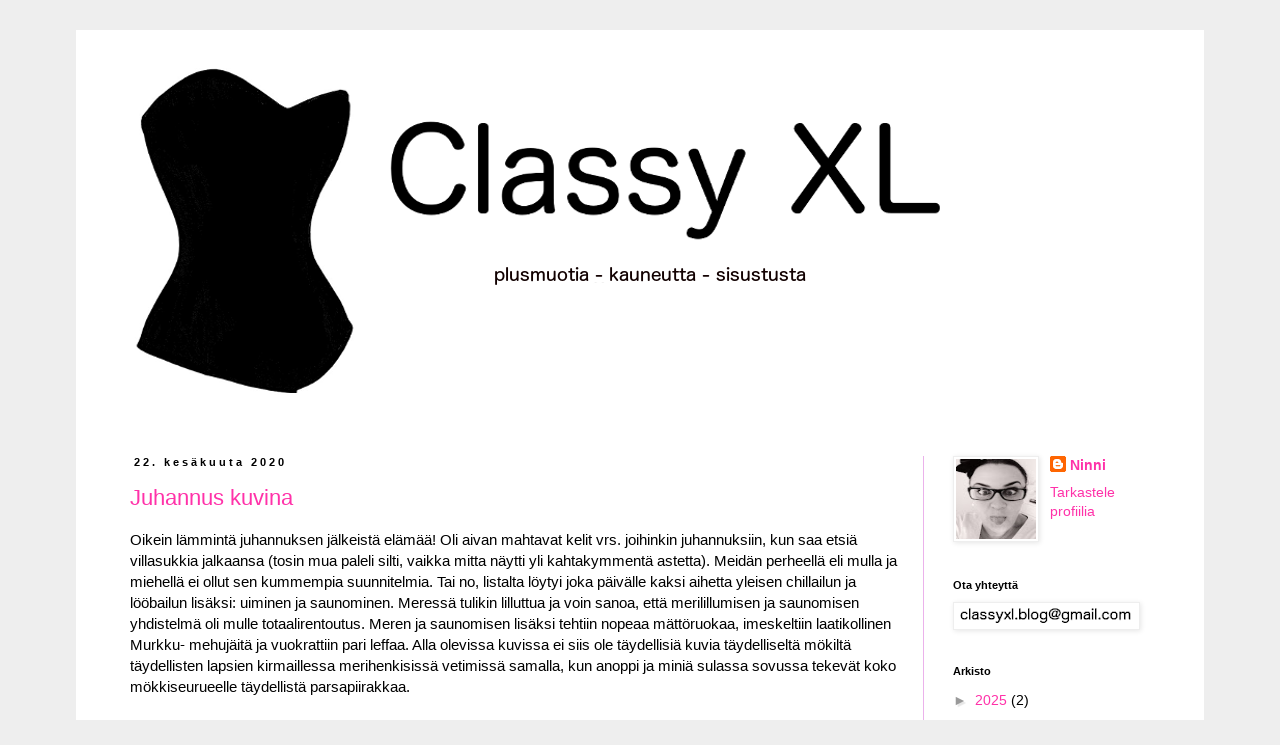

--- FILE ---
content_type: text/html; charset=UTF-8
request_url: https://classyxl.blogspot.com/2020/06/
body_size: 19103
content:
<!DOCTYPE html>
<html class='v2' dir='ltr' lang='fi'>
<head>
<link href='https://www.blogger.com/static/v1/widgets/4128112664-css_bundle_v2.css' rel='stylesheet' type='text/css'/>
<meta content='width=1100' name='viewport'/>
<meta content='text/html; charset=UTF-8' http-equiv='Content-Type'/>
<meta content='blogger' name='generator'/>
<link href='https://classyxl.blogspot.com/favicon.ico' rel='icon' type='image/x-icon'/>
<link href='http://classyxl.blogspot.com/2020/06/' rel='canonical'/>
<link rel="alternate" type="application/atom+xml" title="Classy XL - Atom" href="https://classyxl.blogspot.com/feeds/posts/default" />
<link rel="alternate" type="application/rss+xml" title="Classy XL - RSS" href="https://classyxl.blogspot.com/feeds/posts/default?alt=rss" />
<link rel="service.post" type="application/atom+xml" title="Classy XL - Atom" href="https://www.blogger.com/feeds/3627028865445517841/posts/default" />
<!--Can't find substitution for tag [blog.ieCssRetrofitLinks]-->
<meta content='http://classyxl.blogspot.com/2020/06/' property='og:url'/>
<meta content='Classy XL' property='og:title'/>
<meta content='' property='og:description'/>
<title>Classy XL: kesäkuuta 2020</title>
<style id='page-skin-1' type='text/css'><!--
/*
-----------------------------------------------
Blogger Template Style
Name:     Simple
Designer: Blogger
URL:      www.blogger.com
----------------------------------------------- */
/* Content
----------------------------------------------- */
body {
font: normal normal 14px 'Trebuchet MS', Trebuchet, Verdana, sans-serif;
color: #000000;
background: #eeeeee none repeat scroll top left;
padding: 0 0 0 0;
}
html body .region-inner {
min-width: 0;
max-width: 100%;
width: auto;
}
h2 {
font-size: 22px;
}
a:link {
text-decoration:none;
color: #ff32a9;
}
a:visited {
text-decoration:none;
color: #ff32a9;
}
a:hover {
text-decoration:underline;
color: #ff32a9;
}
.body-fauxcolumn-outer .fauxcolumn-inner {
background: transparent none repeat scroll top left;
_background-image: none;
}
.body-fauxcolumn-outer .cap-top {
position: absolute;
z-index: 1;
height: 400px;
width: 100%;
}
.body-fauxcolumn-outer .cap-top .cap-left {
width: 100%;
background: transparent none repeat-x scroll top left;
_background-image: none;
}
.content-outer {
-moz-box-shadow: 0 0 0 rgba(0, 0, 0, .15);
-webkit-box-shadow: 0 0 0 rgba(0, 0, 0, .15);
-goog-ms-box-shadow: 0 0 0 #333333;
box-shadow: 0 0 0 rgba(0, 0, 0, .15);
margin-bottom: 1px;
}
.content-inner {
padding: 10px 40px;
}
.content-inner {
background-color: #ffffff;
}
/* Header
----------------------------------------------- */
.header-outer {
background: #ffffff none repeat-x scroll 0 -400px;
_background-image: none;
}
.Header h1 {
font: normal normal 120px 'Trebuchet MS', Trebuchet, sans-serif;
color: #000000;
text-shadow: 0 0 0 rgba(0, 0, 0, .2);
}
.Header h1 a {
color: #000000;
}
.Header .description {
font-size: 18px;
color: #000000;
}
.header-inner .Header .titlewrapper {
padding: 22px 0;
}
.header-inner .Header .descriptionwrapper {
padding: 0 0;
}
/* Tabs
----------------------------------------------- */
.tabs-inner .section:first-child {
border-top: 0 solid #dddddd;
}
.tabs-inner .section:first-child ul {
margin-top: -1px;
border-top: 1px solid #dddddd;
border-left: 1px solid #dddddd;
border-right: 1px solid #dddddd;
}
.tabs-inner .widget ul {
background: rgba(0, 0, 0, 0) none repeat-x scroll 0 -800px;
_background-image: none;
border-bottom: 1px solid #dddddd;
margin-top: 0;
margin-left: -30px;
margin-right: -30px;
}
.tabs-inner .widget li a {
display: inline-block;
padding: .6em 1em;
font: normal normal 12px 'Trebuchet MS', Trebuchet, Verdana, sans-serif;
color: #000000;
border-left: 1px solid #ffffff;
border-right: 1px solid #dddddd;
}
.tabs-inner .widget li:first-child a {
border-left: none;
}
.tabs-inner .widget li.selected a, .tabs-inner .widget li a:hover {
color: #000000;
background-color: #eeeeee;
text-decoration: none;
}
/* Columns
----------------------------------------------- */
.main-outer {
border-top: 0 solid #ebb2eb;
}
.fauxcolumn-left-outer .fauxcolumn-inner {
border-right: 1px solid #ebb2eb;
}
.fauxcolumn-right-outer .fauxcolumn-inner {
border-left: 1px solid #ebb2eb;
}
/* Headings
----------------------------------------------- */
div.widget > h2,
div.widget h2.title {
margin: 0 0 1em 0;
font: normal bold 11px 'Trebuchet MS',Trebuchet,Verdana,sans-serif;
color: #000000;
}
/* Widgets
----------------------------------------------- */
.widget .zippy {
color: #999999;
text-shadow: 2px 2px 1px rgba(0, 0, 0, .1);
}
.widget .popular-posts ul {
list-style: none;
}
/* Posts
----------------------------------------------- */
h2.date-header {
font: normal bold 11px Arial, Tahoma, Helvetica, FreeSans, sans-serif;
}
.date-header span {
background-color: #ffffff;
color: #000000;
padding: 0.4em;
letter-spacing: 3px;
margin: inherit;
}
.main-inner {
padding-top: 35px;
padding-bottom: 65px;
}
.main-inner .column-center-inner {
padding: 0 0;
}
.main-inner .column-center-inner .section {
margin: 0 1em;
}
.post {
margin: 0 0 45px 0;
}
h3.post-title, .comments h4 {
font: normal normal 22px 'Trebuchet MS',Trebuchet,Verdana,sans-serif;
margin: .75em 0 0;
}
.post-body {
font-size: 110%;
line-height: 1.4;
position: relative;
}
.post-body img, .post-body .tr-caption-container, .Profile img, .Image img,
.BlogList .item-thumbnail img {
padding: 2px;
background: #ffffff;
border: 1px solid #eeeeee;
-moz-box-shadow: 1px 1px 5px rgba(0, 0, 0, .1);
-webkit-box-shadow: 1px 1px 5px rgba(0, 0, 0, .1);
box-shadow: 1px 1px 5px rgba(0, 0, 0, .1);
}
.post-body img, .post-body .tr-caption-container {
padding: 5px;
}
.post-body .tr-caption-container {
color: #666666;
}
.post-body .tr-caption-container img {
padding: 0;
background: transparent;
border: none;
-moz-box-shadow: 0 0 0 rgba(0, 0, 0, .1);
-webkit-box-shadow: 0 0 0 rgba(0, 0, 0, .1);
box-shadow: 0 0 0 rgba(0, 0, 0, .1);
}
.post-header {
margin: 0 0 1.5em;
line-height: 1.6;
font-size: 90%;
}
.post-footer {
margin: 20px -2px 0;
padding: 5px 10px;
color: #000000;
background-color: #ffffff;
border-bottom: 1px solid #ebb2eb;
line-height: 1.6;
font-size: 90%;
}
#comments .comment-author {
padding-top: 1.5em;
border-top: 1px solid #ebb2eb;
background-position: 0 1.5em;
}
#comments .comment-author:first-child {
padding-top: 0;
border-top: none;
}
.avatar-image-container {
margin: .2em 0 0;
}
#comments .avatar-image-container img {
border: 1px solid #eeeeee;
}
/* Comments
----------------------------------------------- */
.comments .comments-content .icon.blog-author {
background-repeat: no-repeat;
background-image: url([data-uri]);
}
.comments .comments-content .loadmore a {
border-top: 1px solid #999999;
border-bottom: 1px solid #999999;
}
.comments .comment-thread.inline-thread {
background-color: #ffffff;
}
.comments .continue {
border-top: 2px solid #999999;
}
/* Accents
---------------------------------------------- */
.section-columns td.columns-cell {
border-left: 1px solid #ebb2eb;
}
.blog-pager {
background: transparent url(https://resources.blogblog.com/blogblog/data/1kt/simple/paging_dot.png) repeat-x scroll top center;
}
.blog-pager-older-link, .home-link,
.blog-pager-newer-link {
background-color: #ffffff;
padding: 5px;
}
.footer-outer {
border-top: 1px dashed #bbbbbb;
}
/* Mobile
----------------------------------------------- */
body.mobile  {
background-size: auto;
}
.mobile .body-fauxcolumn-outer {
background: transparent none repeat scroll top left;
}
.mobile .body-fauxcolumn-outer .cap-top {
background-size: 100% auto;
}
.mobile .content-outer {
-webkit-box-shadow: 0 0 3px rgba(0, 0, 0, .15);
box-shadow: 0 0 3px rgba(0, 0, 0, .15);
}
.mobile .tabs-inner .widget ul {
margin-left: 0;
margin-right: 0;
}
.mobile .post {
margin: 0;
}
.mobile .main-inner .column-center-inner .section {
margin: 0;
}
.mobile .date-header span {
padding: 0.1em 10px;
margin: 0 -10px;
}
.mobile h3.post-title {
margin: 0;
}
.mobile .blog-pager {
background: transparent none no-repeat scroll top center;
}
.mobile .footer-outer {
border-top: none;
}
.mobile .main-inner, .mobile .footer-inner {
background-color: #ffffff;
}
.mobile-index-contents {
color: #000000;
}
.mobile-link-button {
background-color: #ff32a9;
}
.mobile-link-button a:link, .mobile-link-button a:visited {
color: #ffffff;
}
.mobile .tabs-inner .section:first-child {
border-top: none;
}
.mobile .tabs-inner .PageList .widget-content {
background-color: #eeeeee;
color: #000000;
border-top: 1px solid #dddddd;
border-bottom: 1px solid #dddddd;
}
.mobile .tabs-inner .PageList .widget-content .pagelist-arrow {
border-left: 1px solid #dddddd;
}

--></style>
<style id='template-skin-1' type='text/css'><!--
body {
min-width: 1128px;
}
.content-outer, .content-fauxcolumn-outer, .region-inner {
min-width: 1128px;
max-width: 1128px;
_width: 1128px;
}
.main-inner .columns {
padding-left: 0px;
padding-right: 241px;
}
.main-inner .fauxcolumn-center-outer {
left: 0px;
right: 241px;
/* IE6 does not respect left and right together */
_width: expression(this.parentNode.offsetWidth -
parseInt("0px") -
parseInt("241px") + 'px');
}
.main-inner .fauxcolumn-left-outer {
width: 0px;
}
.main-inner .fauxcolumn-right-outer {
width: 241px;
}
.main-inner .column-left-outer {
width: 0px;
right: 100%;
margin-left: -0px;
}
.main-inner .column-right-outer {
width: 241px;
margin-right: -241px;
}
#layout {
min-width: 0;
}
#layout .content-outer {
min-width: 0;
width: 800px;
}
#layout .region-inner {
min-width: 0;
width: auto;
}
body#layout div.add_widget {
padding: 8px;
}
body#layout div.add_widget a {
margin-left: 32px;
}
--></style>
<script type='text/javascript'>
        (function(i,s,o,g,r,a,m){i['GoogleAnalyticsObject']=r;i[r]=i[r]||function(){
        (i[r].q=i[r].q||[]).push(arguments)},i[r].l=1*new Date();a=s.createElement(o),
        m=s.getElementsByTagName(o)[0];a.async=1;a.src=g;m.parentNode.insertBefore(a,m)
        })(window,document,'script','https://www.google-analytics.com/analytics.js','ga');
        ga('create', 'UA-56750466-1', 'auto', 'blogger');
        ga('blogger.send', 'pageview');
      </script>
<link href='https://www.blogger.com/dyn-css/authorization.css?targetBlogID=3627028865445517841&amp;zx=4bb57aaa-0071-4bd1-bb0f-4c6358f1bab2' media='none' onload='if(media!=&#39;all&#39;)media=&#39;all&#39;' rel='stylesheet'/><noscript><link href='https://www.blogger.com/dyn-css/authorization.css?targetBlogID=3627028865445517841&amp;zx=4bb57aaa-0071-4bd1-bb0f-4c6358f1bab2' rel='stylesheet'/></noscript>
<meta name='google-adsense-platform-account' content='ca-host-pub-1556223355139109'/>
<meta name='google-adsense-platform-domain' content='blogspot.com'/>

<!-- data-ad-client=ca-pub-8030140505266847 -->

</head>
<body class='loading variant-simplysimple'>
<div class='navbar no-items section' id='navbar' name='Navigointipalkki'>
</div>
<div class='body-fauxcolumns'>
<div class='fauxcolumn-outer body-fauxcolumn-outer'>
<div class='cap-top'>
<div class='cap-left'></div>
<div class='cap-right'></div>
</div>
<div class='fauxborder-left'>
<div class='fauxborder-right'></div>
<div class='fauxcolumn-inner'>
</div>
</div>
<div class='cap-bottom'>
<div class='cap-left'></div>
<div class='cap-right'></div>
</div>
</div>
</div>
<div class='content'>
<div class='content-fauxcolumns'>
<div class='fauxcolumn-outer content-fauxcolumn-outer'>
<div class='cap-top'>
<div class='cap-left'></div>
<div class='cap-right'></div>
</div>
<div class='fauxborder-left'>
<div class='fauxborder-right'></div>
<div class='fauxcolumn-inner'>
</div>
</div>
<div class='cap-bottom'>
<div class='cap-left'></div>
<div class='cap-right'></div>
</div>
</div>
</div>
<div class='content-outer'>
<div class='content-cap-top cap-top'>
<div class='cap-left'></div>
<div class='cap-right'></div>
</div>
<div class='fauxborder-left content-fauxborder-left'>
<div class='fauxborder-right content-fauxborder-right'></div>
<div class='content-inner'>
<header>
<div class='header-outer'>
<div class='header-cap-top cap-top'>
<div class='cap-left'></div>
<div class='cap-right'></div>
</div>
<div class='fauxborder-left header-fauxborder-left'>
<div class='fauxborder-right header-fauxborder-right'></div>
<div class='region-inner header-inner'>
<div class='header section' id='header' name='Otsikko'><div class='widget Header' data-version='1' id='Header1'>
<div id='header-inner'>
<a href='https://classyxl.blogspot.com/' style='display: block'>
<img alt='Classy XL' height='381px; ' id='Header1_headerimg' src='https://blogger.googleusercontent.com/img/b/R29vZ2xl/AVvXsEiU7XHVOvCB_Dk0FB3bjkOco1mhFvvDNATN8lrwROPUPFwgOiTVwiDsKNa2wMED95Ldc5hUJzDiMVVJK0mkg4v9fZ5gV3MIh16oLS1fESDY-h09S9ifjHNtk3v7dng67cksSMzZtg2bClM/s1600/Uusi+logo+3.png' style='display: block' width='830px; '/>
</a>
</div>
</div></div>
</div>
</div>
<div class='header-cap-bottom cap-bottom'>
<div class='cap-left'></div>
<div class='cap-right'></div>
</div>
</div>
</header>
<div class='tabs-outer'>
<div class='tabs-cap-top cap-top'>
<div class='cap-left'></div>
<div class='cap-right'></div>
</div>
<div class='fauxborder-left tabs-fauxborder-left'>
<div class='fauxborder-right tabs-fauxborder-right'></div>
<div class='region-inner tabs-inner'>
<div class='tabs no-items section' id='crosscol' name='Kaikki sarakkeet'></div>
<div class='tabs no-items section' id='crosscol-overflow' name='Cross-Column 2'></div>
</div>
</div>
<div class='tabs-cap-bottom cap-bottom'>
<div class='cap-left'></div>
<div class='cap-right'></div>
</div>
</div>
<div class='main-outer'>
<div class='main-cap-top cap-top'>
<div class='cap-left'></div>
<div class='cap-right'></div>
</div>
<div class='fauxborder-left main-fauxborder-left'>
<div class='fauxborder-right main-fauxborder-right'></div>
<div class='region-inner main-inner'>
<div class='columns fauxcolumns'>
<div class='fauxcolumn-outer fauxcolumn-center-outer'>
<div class='cap-top'>
<div class='cap-left'></div>
<div class='cap-right'></div>
</div>
<div class='fauxborder-left'>
<div class='fauxborder-right'></div>
<div class='fauxcolumn-inner'>
</div>
</div>
<div class='cap-bottom'>
<div class='cap-left'></div>
<div class='cap-right'></div>
</div>
</div>
<div class='fauxcolumn-outer fauxcolumn-left-outer'>
<div class='cap-top'>
<div class='cap-left'></div>
<div class='cap-right'></div>
</div>
<div class='fauxborder-left'>
<div class='fauxborder-right'></div>
<div class='fauxcolumn-inner'>
</div>
</div>
<div class='cap-bottom'>
<div class='cap-left'></div>
<div class='cap-right'></div>
</div>
</div>
<div class='fauxcolumn-outer fauxcolumn-right-outer'>
<div class='cap-top'>
<div class='cap-left'></div>
<div class='cap-right'></div>
</div>
<div class='fauxborder-left'>
<div class='fauxborder-right'></div>
<div class='fauxcolumn-inner'>
</div>
</div>
<div class='cap-bottom'>
<div class='cap-left'></div>
<div class='cap-right'></div>
</div>
</div>
<!-- corrects IE6 width calculation -->
<div class='columns-inner'>
<div class='column-center-outer'>
<div class='column-center-inner'>
<div class='main section' id='main' name='Ensisijainen'><div class='widget Blog' data-version='1' id='Blog1'>
<div class='blog-posts hfeed'>

          <div class="date-outer">
        
<h2 class='date-header'><span>22. kesäkuuta 2020</span></h2>

          <div class="date-posts">
        
<div class='post-outer'>
<div class='post hentry uncustomized-post-template' itemprop='blogPost' itemscope='itemscope' itemtype='http://schema.org/BlogPosting'>
<meta content='https://blogger.googleusercontent.com/img/b/R29vZ2xl/AVvXsEioldR25rqL5VTdRhuf50GEVVFZIksEj9w6yltb0XlkVSozx4RZWyL0-exEY2tAPU5zxZ7_h3FgNv7tHJIHa1F6kXf4wgg2SMmyWgHGzH1k6BMh8OZNryGO8MxsE_QzHmbq3EPcjJxXP-E/w469-h625/Jussi+2.jpeg' itemprop='image_url'/>
<meta content='3627028865445517841' itemprop='blogId'/>
<meta content='8562824414895326148' itemprop='postId'/>
<a name='8562824414895326148'></a>
<h3 class='post-title entry-title' itemprop='name'>
<a href='https://classyxl.blogspot.com/2020/06/juhannus-kuvina.html'>Juhannus kuvina</a>
</h3>
<div class='post-header'>
<div class='post-header-line-1'></div>
</div>
<div class='post-body entry-content' id='post-body-8562824414895326148' itemprop='description articleBody'>
Oikein lämmintä juhannuksen jälkeistä elämää! Oli aivan mahtavat kelit vrs. joihinkin juhannuksiin, kun saa etsiä villasukkia jalkaansa (tosin mua paleli silti, vaikka mitta näytti yli kahtakymmentä astetta). Meidän perheellä eli mulla ja miehellä ei ollut sen kummempia suunnitelmia. Tai no, listalta löytyi joka päivälle kaksi aihetta yleisen chillailun ja lööbailun lisäksi: uiminen ja saunominen. Meressä tulikin lilluttua ja voin sanoa, että merilillumisen ja saunomisen yhdistelmä oli mulle totaalirentoutus. Meren ja saunomisen lisäksi tehtiin nopeaa mättöruokaa, imeskeltiin laatikollinen Murkku- mehujäitä ja vuokrattiin pari leffaa. Alla olevissa kuvissa ei siis ole täydellisiä kuvia täydelliseltä mökiltä täydellisten lapsien kirmaillessa merihenkisissä vetimissä samalla, kun anoppi ja miniä sulassa sovussa tekevät koko mökkiseurueelle täydellistä parsapiirakkaa.&nbsp;<div><div><br /></div><br /><div class="separator" style="clear: both; text-align: center;"><a href="https://blogger.googleusercontent.com/img/b/R29vZ2xl/AVvXsEioldR25rqL5VTdRhuf50GEVVFZIksEj9w6yltb0XlkVSozx4RZWyL0-exEY2tAPU5zxZ7_h3FgNv7tHJIHa1F6kXf4wgg2SMmyWgHGzH1k6BMh8OZNryGO8MxsE_QzHmbq3EPcjJxXP-E/s4032/Jussi+2.jpeg" style="margin-left: 1em; margin-right: 1em;"><img border="0" data-original-height="4032" data-original-width="3024" height="625" src="https://blogger.googleusercontent.com/img/b/R29vZ2xl/AVvXsEioldR25rqL5VTdRhuf50GEVVFZIksEj9w6yltb0XlkVSozx4RZWyL0-exEY2tAPU5zxZ7_h3FgNv7tHJIHa1F6kXf4wgg2SMmyWgHGzH1k6BMh8OZNryGO8MxsE_QzHmbq3EPcjJxXP-E/w469-h625/Jussi+2.jpeg" width="469" /></a></div><br /><div class="separator" style="clear: both; text-align: center;"><a href="https://blogger.googleusercontent.com/img/b/R29vZ2xl/AVvXsEg39A9pyvrXCpqJ0zC2sGcIp49dq6j11a_3vv2AofRW87w_acBA2f7dlZKtE12x1RLnV7SAnH-f05JVo_Q8hmTmJsyVcGf77x6M1aXyZsFiZRCpTvRFji4EC89hyz4d5QOPbWAg0Bs9sSs/s3457/Jussi+3.jpeg" style="margin-left: 1em; margin-right: 1em;"><img border="0" data-original-height="2409" data-original-width="3457" height="436" src="https://blogger.googleusercontent.com/img/b/R29vZ2xl/AVvXsEg39A9pyvrXCpqJ0zC2sGcIp49dq6j11a_3vv2AofRW87w_acBA2f7dlZKtE12x1RLnV7SAnH-f05JVo_Q8hmTmJsyVcGf77x6M1aXyZsFiZRCpTvRFji4EC89hyz4d5QOPbWAg0Bs9sSs/w625-h436/Jussi+3.jpeg" width="625" /></a></div><div class="separator" style="clear: both; text-align: center;"><br /></div><div class="separator" style="clear: both; text-align: center;"><a href="https://blogger.googleusercontent.com/img/b/R29vZ2xl/AVvXsEgInHLwF-IT11PP4nkQjh4zjOtioy0F-RULrBXufSYvwyQZSaUYSTErNccyqFFJMNvqqJD846kCjZNnTLNYzD-NNSILVgBRQbmZRu3gA767c89PVpz8ozuse6JTyXhpL9TKIFJA88HeH50/s3264/Jussi+1.jpeg" style="margin-left: 1em; margin-right: 1em;"><img border="0" data-original-height="2448" data-original-width="3264" height="469" src="https://blogger.googleusercontent.com/img/b/R29vZ2xl/AVvXsEgInHLwF-IT11PP4nkQjh4zjOtioy0F-RULrBXufSYvwyQZSaUYSTErNccyqFFJMNvqqJD846kCjZNnTLNYzD-NNSILVgBRQbmZRu3gA767c89PVpz8ozuse6JTyXhpL9TKIFJA88HeH50/w625-h469/Jussi+1.jpeg" width="625" /></a></div><div class="separator" style="clear: both; text-align: center;"><br /></div><div class="separator" style="clear: both; text-align: center;"><a href="https://blogger.googleusercontent.com/img/b/R29vZ2xl/AVvXsEg8QRS2Ev22aEYBwkt4q79flkCrSrBC7JpC0iDJnIDcjZAPVgYaiDIWwMFDNVNITO1la_rwUHRHNYlR75rSezU4maEe-wyhPk9BHG8nkR-O_FxZAlfnUQEv9WKV2fC3U2AXyNyIqBqoCwM/s3264/Jussi+4.jpeg" style="margin-left: 1em; margin-right: 1em;"><img border="0" data-original-height="3264" data-original-width="2448" height="625" src="https://blogger.googleusercontent.com/img/b/R29vZ2xl/AVvXsEg8QRS2Ev22aEYBwkt4q79flkCrSrBC7JpC0iDJnIDcjZAPVgYaiDIWwMFDNVNITO1la_rwUHRHNYlR75rSezU4maEe-wyhPk9BHG8nkR-O_FxZAlfnUQEv9WKV2fC3U2AXyNyIqBqoCwM/w469-h625/Jussi+4.jpeg" width="469" /></a></div><br /><div class="separator" style="clear: both; text-align: center;"><a href="https://blogger.googleusercontent.com/img/b/R29vZ2xl/AVvXsEjYdShIKm5AJsqld1L3-cF64AQHoZmKcTEhv3-3D7yCNXvSMwBnXVey-kAbFvjzcgDVuciM1fZdhadr9VoAII2KqQs6OGa2mAjAflEqDONqU7RIgqPhyphenhyphenP_LOWuyeX0f0281P7TfIsJRKis/s3264/Jussi+5.jpeg" style="margin-left: 1em; margin-right: 1em;"><img border="0" data-original-height="2448" data-original-width="3264" height="469" src="https://blogger.googleusercontent.com/img/b/R29vZ2xl/AVvXsEjYdShIKm5AJsqld1L3-cF64AQHoZmKcTEhv3-3D7yCNXvSMwBnXVey-kAbFvjzcgDVuciM1fZdhadr9VoAII2KqQs6OGa2mAjAflEqDONqU7RIgqPhyphenhyphenP_LOWuyeX0f0281P7TfIsJRKis/w625-h469/Jussi+5.jpeg" width="625" /></a></div><br /><div class="separator" style="clear: both; text-align: center;"><a href="https://blogger.googleusercontent.com/img/b/R29vZ2xl/AVvXsEjoyK_D-7eJ9Iws2QTriqNcuztXXYTtPnVIVbX63fQQOLliVNIA3CGoUUXEJnEXf9o49P5XROKHSo4No5fs7fQh_YRa7HyDOXga4-Jw03BTp5wLlYlmkWX-fBm-Y0MyqmTXOLyAZti9Go8/s3264/Jussi+6.jpeg" style="margin-left: 1em; margin-right: 1em;"><img border="0" data-original-height="3264" data-original-width="2448" height="625" src="https://blogger.googleusercontent.com/img/b/R29vZ2xl/AVvXsEjoyK_D-7eJ9Iws2QTriqNcuztXXYTtPnVIVbX63fQQOLliVNIA3CGoUUXEJnEXf9o49P5XROKHSo4No5fs7fQh_YRa7HyDOXga4-Jw03BTp5wLlYlmkWX-fBm-Y0MyqmTXOLyAZti9Go8/w469-h625/Jussi+6.jpeg" width="469" /></a></div><br /><div class="separator" style="clear: both; text-align: center;"><a href="https://blogger.googleusercontent.com/img/b/R29vZ2xl/AVvXsEhM1Ipk0VKIg4YM73ifXHXGkhqNi9ldkPfHyh-wQQf7SIQG4oJ90lLETRTjy3X55fLlMoQ5NsbXtXYnLMtcmuP8jZakycnWH9WLw4v5ZLVkQK_rqYq8mvxMNXslqMLS5YQmJeVu99veQRM/s3264/Jussi+8.jpeg" style="margin-left: 1em; margin-right: 1em;"><img border="0" data-original-height="3264" data-original-width="2448" height="625" src="https://blogger.googleusercontent.com/img/b/R29vZ2xl/AVvXsEhM1Ipk0VKIg4YM73ifXHXGkhqNi9ldkPfHyh-wQQf7SIQG4oJ90lLETRTjy3X55fLlMoQ5NsbXtXYnLMtcmuP8jZakycnWH9WLw4v5ZLVkQK_rqYq8mvxMNXslqMLS5YQmJeVu99veQRM/w469-h625/Jussi+8.jpeg" width="469" /></a></div><br /><div class="separator" style="clear: both; text-align: center;"><a href="https://blogger.googleusercontent.com/img/b/R29vZ2xl/AVvXsEjd_hDhRM50JuqEjByN5qsQ_JAGxjIgP1lK4Ok8ZYTptam6bitgVf1i1SCMka1MA5myr1bqgqWmP7RqxA3XWWZXI0RKbEf9xQlNCfQUg3sVPN0d2V6jajlP2mqM_sb6yTvbFjUp6_0IcME/s3264/Jussi+9.jpeg" style="margin-left: 1em; margin-right: 1em;"><img border="0" data-original-height="3264" data-original-width="2448" height="625" src="https://blogger.googleusercontent.com/img/b/R29vZ2xl/AVvXsEjd_hDhRM50JuqEjByN5qsQ_JAGxjIgP1lK4Ok8ZYTptam6bitgVf1i1SCMka1MA5myr1bqgqWmP7RqxA3XWWZXI0RKbEf9xQlNCfQUg3sVPN0d2V6jajlP2mqM_sb6yTvbFjUp6_0IcME/w469-h625/Jussi+9.jpeg" width="469" /></a></div><div><br /></div></div>
<div style='clear: both;'></div>
</div>
<div class='post-footer'>
<div class='post-footer-line post-footer-line-1'>
<span class='post-author vcard'>
</span>
<span class='post-timestamp'>
</span>
<span class='post-comment-link'>
<a class='comment-link' href='https://classyxl.blogspot.com/2020/06/juhannus-kuvina.html#comment-form' onclick=''>
Ei kommentteja:
  </a>
</span>
<span class='post-icons'>
</span>
<div class='post-share-buttons goog-inline-block'>
</div>
</div>
<div class='post-footer-line post-footer-line-2'>
<span class='post-labels'>
</span>
</div>
<div class='post-footer-line post-footer-line-3'>
<span class='post-location'>
</span>
</div>
</div>
</div>
</div>

          </div></div>
        

          <div class="date-outer">
        
<h2 class='date-header'><span>17. kesäkuuta 2020</span></h2>

          <div class="date-posts">
        
<div class='post-outer'>
<div class='post hentry uncustomized-post-template' itemprop='blogPost' itemscope='itemscope' itemtype='http://schema.org/BlogPosting'>
<meta content='https://blogger.googleusercontent.com/img/b/R29vZ2xl/AVvXsEigWFhSLhzY85j_IpltnOXAy4IC5AMHjYXKx-EjRl6u3-G_6GviRNdh-7wJ17_zrrnMRVXjonKaDbeFcj3yZH9qgt7gnHKvI2mxn8bgufOMhoyiN_y2uhyphenhyphenUJ1ojrD34zhC0hOHKOluuGCc/s640/Kimono+1.png' itemprop='image_url'/>
<meta content='3627028865445517841' itemprop='blogId'/>
<meta content='8574016293332700480' itemprop='postId'/>
<a name='8574016293332700480'></a>
<h3 class='post-title entry-title' itemprop='name'>
<a href='https://classyxl.blogspot.com/2020/06/vaatekaappini-kimonot.html'>Vaatekaappini kimonot</a>
</h3>
<div class='post-header'>
<div class='post-header-line-1'></div>
</div>
<div class='post-body entry-content' id='post-body-8574016293332700480' itemprop='description articleBody'>
Ne, jotka on lukeneet mun blogia pidemmän aikaa ja seuranneet erityisesti ostospostauksia tietävät, että mulla on joku erityinen fiksaatio kimonoihin. Helpompaa kesävaatetta saa hakea ja niillä saa vähän twistiä perus t-paita asuun. Vaikka vaatekaappini on suhteellisen järjestyksessä, niin on hyvä tehdä &nbsp;välillä invis ja tuon inviksen tein nyt kimoistani.Ymppäsin samaa invikseen myös paitamekot, joita käytän samaan tapaan kuin kimonoita. Inviksen seurauksena pari ihanuutta lähti ystäville kiertoon, mutta kuten tästä postauksesta näkyy, niin kyllähän noita vielä jäi itsellekin :-D<div><br />
<br />
<div class="separator" style="clear: both; text-align: center;">
<a href="https://blogger.googleusercontent.com/img/b/R29vZ2xl/AVvXsEigWFhSLhzY85j_IpltnOXAy4IC5AMHjYXKx-EjRl6u3-G_6GviRNdh-7wJ17_zrrnMRVXjonKaDbeFcj3yZH9qgt7gnHKvI2mxn8bgufOMhoyiN_y2uhyphenhyphenUJ1ojrD34zhC0hOHKOluuGCc/s1600/Kimono+1.png" style="margin-left: 1em; margin-right: 1em;"><img border="0" data-original-height="455" data-original-width="719" height="404" src="https://blogger.googleusercontent.com/img/b/R29vZ2xl/AVvXsEigWFhSLhzY85j_IpltnOXAy4IC5AMHjYXKx-EjRl6u3-G_6GviRNdh-7wJ17_zrrnMRVXjonKaDbeFcj3yZH9qgt7gnHKvI2mxn8bgufOMhoyiN_y2uhyphenhyphenUJ1ojrD34zhC0hOHKOluuGCc/s640/Kimono+1.png" width="640" /></a></div><span></span><div class="separator" style="clear: both; text-align: left;"><br /></div><div class="separator" style="clear: both; text-align: left;">Ylhäällä oleva japanilaishenkinen Evansin kimono on ollut ehdottomasti käytetyin kimono jo värinsäkin ansiosta: se sopii myös talvikäyttöön esim. pitkähihaisen trikoopaidan kanssa. On siis maksanut itsensä takaisin moninkertaisesti. Sininen kimono on Henkkamaukka- ostos ja on vain kotikäytössä. Musta Zizzin kimono on ollut todella vähän käytöllä ja se vähän harmittaa, koska se on tosi monikäyttöinen jo värinsä, mutta myös 3/4- pituisten hihojensakin puolesta. Lisähauskuus kimonossa on pliseeratu helma. Pitääpä stailata tää heinäkuun terassikierrokselle.</div><div class="separator" style="clear: both; text-align: left;"><br /></div><div class="separator" style="clear: both; text-align: left;"><br /></div>
<div class="separator" style="clear: both; text-align: center;">
<a href="https://blogger.googleusercontent.com/img/b/R29vZ2xl/AVvXsEhqO_xaUaWzx-A19cuntFtTucQHYK2fiZBG1D_OWJ4COtfclQtnklNonpIiLDXZJlPhAEARUvqimRuzGoaDnFg49oUS06Qpv_lu7i_LnUfQHqKQNAh9wEQEGcLYY3DDl_BJ9eqbzaH3GxI/s1600/Kimono+2.png" style="margin-left: 1em; margin-right: 1em;"><img border="0" data-original-height="447" data-original-width="800" height="356" src="https://blogger.googleusercontent.com/img/b/R29vZ2xl/AVvXsEhqO_xaUaWzx-A19cuntFtTucQHYK2fiZBG1D_OWJ4COtfclQtnklNonpIiLDXZJlPhAEARUvqimRuzGoaDnFg49oUS06Qpv_lu7i_LnUfQHqKQNAh9wEQEGcLYY3DDl_BJ9eqbzaH3GxI/s640/Kimono+2.png" width="640" /></a></div><div class="separator" style="clear: both; text-align: center;"><br /></div><div class="separator" style="clear: both; text-align: left;">Keltaisesta New Lookin kimonosta olen saanut todella paljon positiivista palautetta ihan tuntemattomiltakin ja se oli toissakesänä todellisessa tehokäytössä. Se onkin kesäisen keltainen ja valkoisen topin ja sandaalien kanssa se on 100%: sti kesäkimono. Viidakkoaiheinen kimono on viime kesän ostos Henkkamaukalta. Ainoa miinus kimonossa on sen materiaali: se rypistyy käytössä todella helposti ja pesun jälkeen se on pakko silittää. Vaaleanpunainen batiikkikimono on tämän kevään Henkkamaukkaostos ja se on ollut jo kerran päällä ja ai kuinka se oli ihanan vilpoisa ja valkoisen t-paidan kanssa se oli tosi raikas ja korosti kimonon pastellisävyjä.</div><div class="separator" style="clear: both; text-align: left;"><br /></div>
<div class="separator" style="clear: both; text-align: center;">
<br /></div>
<div class="separator" style="clear: both; text-align: center;">
<a href="https://blogger.googleusercontent.com/img/b/R29vZ2xl/AVvXsEj2lCFYKHd9cHPpSj-dtMGvf5Tg_uemO6WLNHskfpNaUGBQF-KbU4QyYZb5Lorv0v60atQRP7CO9gI8OLDy_o2AnFcGNJENp2wpZEL4rR08HZhUBBbdUV7fe91XpNOrGMlKha_duUccEVw/s1600/Paitamekot.png" style="margin-left: 1em; margin-right: 1em;"><img border="0" data-original-height="587" data-original-width="799" height="470" src="https://blogger.googleusercontent.com/img/b/R29vZ2xl/AVvXsEj2lCFYKHd9cHPpSj-dtMGvf5Tg_uemO6WLNHskfpNaUGBQF-KbU4QyYZb5Lorv0v60atQRP7CO9gI8OLDy_o2AnFcGNJENp2wpZEL4rR08HZhUBBbdUV7fe91XpNOrGMlKha_duUccEVw/s640/Paitamekot.png" width="640" /></a></div><div class="separator" style="clear: both; text-align: center;"><br /></div><div class="separator" style="clear: both; text-align: left;">Ymppäsin tähän postaukseen tosiaan myös paitamekot, jotka kulkevat vaatekaapissa samalla funktiolla kuin kimonot: en koskaan napita niitä kiinni, vaan ne saavat hulmuta auki. Tuo beige, hieman retroviboilla varustettu paitamekko on ostettu viime kesänä Lindexiltä ennen parin viikon Rodoksen reissua ja se on kivan vilpoisa ja ihanan pitkä. Tuo tiikeriaiheinen paitamekko on Ellos- ostos parin vuoden takaa ja vaikka se on nafti, niin en sitä raaski laittaa kiertoon kuvionsa takia. Vaikka olen tavoitevaatteita vastaan, niin olkoot tuo nyt vaatekaappini ainoa tavoitevaate. Musta, nilkkapituinen paitemekko on niinikään ostettu Lindexiltä ja on tämän kevään ostos. Ollut pari kertaa päällä ja toimii ihan lenkkarityylin kanssa sekä varmasti myös talvikäytössä. Zizzin paitamekko on samalla värimaailmalla varustettu paitamekko kuin tuo Elloksen mekko, mutta se sopii päälle :-D Paitamekko on sifonkia eli vilpoisa ja hihoissa on tampit eli sitä voi pitää sekä pitkillä hihoille että kääriä hihat kesäkeliin sopivammaksi.&nbsp;</div></div>
<div style='clear: both;'></div>
</div>
<div class='post-footer'>
<div class='post-footer-line post-footer-line-1'>
<span class='post-author vcard'>
</span>
<span class='post-timestamp'>
</span>
<span class='post-comment-link'>
<a class='comment-link' href='https://classyxl.blogspot.com/2020/06/vaatekaappini-kimonot.html#comment-form' onclick=''>
1 kommentti:
  </a>
</span>
<span class='post-icons'>
</span>
<div class='post-share-buttons goog-inline-block'>
</div>
</div>
<div class='post-footer-line post-footer-line-2'>
<span class='post-labels'>
Tunnisteet:
<a href='https://classyxl.blogspot.com/search/label/Ellos' rel='tag'>Ellos</a>,
<a href='https://classyxl.blogspot.com/search/label/Evans' rel='tag'>Evans</a>,
<a href='https://classyxl.blogspot.com/search/label/H%26M' rel='tag'>H&amp;M</a>,
<a href='https://classyxl.blogspot.com/search/label/H%26M%2B' rel='tag'>H&amp;M+</a>,
<a href='https://classyxl.blogspot.com/search/label/Lindex' rel='tag'>Lindex</a>,
<a href='https://classyxl.blogspot.com/search/label/Muoti' rel='tag'>Muoti</a>,
<a href='https://classyxl.blogspot.com/search/label/New%20Look' rel='tag'>New Look</a>,
<a href='https://classyxl.blogspot.com/search/label/Pukeutumisideat' rel='tag'>Pukeutumisideat</a>,
<a href='https://classyxl.blogspot.com/search/label/Zalando' rel='tag'>Zalando</a>,
<a href='https://classyxl.blogspot.com/search/label/Zizzi' rel='tag'>Zizzi</a>
</span>
</div>
<div class='post-footer-line post-footer-line-3'>
<span class='post-location'>
</span>
</div>
</div>
</div>
</div>

          </div></div>
        

          <div class="date-outer">
        
<h2 class='date-header'><span>11. kesäkuuta 2020</span></h2>

          <div class="date-posts">
        
<div class='post-outer'>
<div class='post hentry uncustomized-post-template' itemprop='blogPost' itemscope='itemscope' itemtype='http://schema.org/BlogPosting'>
<meta content='https://blogger.googleusercontent.com/img/b/R29vZ2xl/AVvXsEhEXHfiUOH7UbsgOYKsceQJXDGtHP1B5XmKSIvN64vRwFlpOI-MCVphUjenRJCZJUuh7ylrfZ8XNzmrrEg8V5BJ88Lh5uvbl4IKLv4iSJDGS3smpF-vGctc2zNGKudMWDUTb0eV9cpMyJw/s640/Konjac+1.jpeg' itemprop='image_url'/>
<meta content='3627028865445517841' itemprop='blogId'/>
<meta content='2813617836699347198' itemprop='postId'/>
<a name='2813617836699347198'></a>
<h3 class='post-title entry-title' itemprop='name'>
<a href='https://classyxl.blogspot.com/2020/06/kesaiho-ihmesienella.html'>Kesäiho ihmesienellä</a>
</h3>
<div class='post-header'>
<div class='post-header-line-1'></div>
</div>
<div class='post-body entry-content' id='post-body-2813617836699347198' itemprop='description articleBody'>
Sandaalikeleihin varauduin jo parisen viikkoa sitten jalkahoidolla ja pedikyyrillä, mutta tajusin, että talven jälkeen kropan ihon hoito on jääny enemmän kuin retuperälle. En tiedä teistä, mutta kropan ihon hoito ja rasvaus on asia, josta laistan helposti. Siksi päätinkin jakaa erään ihmesienen ilosanomaa taas kerran postauksen muodossa.<br />
<br />
Kropan ihon hoito on nyt siis aloitettu ja itse otin käyttöön <a href="https://www.hyvanolonmaailma.fi/skinmood-pure-konjac-sponge-vartalosieni/" target="_blank">SkinMoodin vartalosienen</a>. Kuten ensimmäisessä kuvassa näkyy, niin tuo koppuraisempi versio on sienen ns. ensiversio ennen kuin sen ennen ensimmäistä käyttöä kostuttaa. Itse laitan sienen lillumaan lasilliseen vettä, jossa se saa rauhassa muuttaa muotoaan käyttöversioonsa.<br />
<br />
Meillä oli viime kesänä lomareissulla sienet mukana lähinnä aurinkovoiteen poistamiseen ja siihen tuo sieni toimi erinomaisesti. Iholle yleensä ranta- tai allaspäivän jälkeen jää suihkunkin jälkeen aurinkovoidekalvo, mutta tämän sienen avulla tuota kalvofiilistä ei tullut ja iho sai samalla hellän kuorinnan. Rusketuksenkin kesto piteni eli sienestä sai tuplatehot. Vartalosieni on hyvä apu esim. ennen itseruskettavaa tai karvojen poistoa. Itseruskettava levittyy tasaisesti ja karvojenpoistossa riski sisäänkasvaneista karvoista on turha. Päivittäisessä käytössä sieni on kätevä käyttää suihkun yhteydessä ja esim. kroppavoiteet imeytyy paremmin ihoon puhumattakaan siitä, että kropan ihon väri paranee huomattavasti.<br />
<br />
<div class="separator" style="clear: both; text-align: center;">
</div>
<br />
<div class="separator" style="clear: both; text-align: center;">
<a href="https://blogger.googleusercontent.com/img/b/R29vZ2xl/AVvXsEhEXHfiUOH7UbsgOYKsceQJXDGtHP1B5XmKSIvN64vRwFlpOI-MCVphUjenRJCZJUuh7ylrfZ8XNzmrrEg8V5BJ88Lh5uvbl4IKLv4iSJDGS3smpF-vGctc2zNGKudMWDUTb0eV9cpMyJw/s1600/Konjac+1.jpeg" style="margin-left: 1em; margin-right: 1em;"><img border="0" data-original-height="1600" data-original-width="1460" height="640" src="https://blogger.googleusercontent.com/img/b/R29vZ2xl/AVvXsEhEXHfiUOH7UbsgOYKsceQJXDGtHP1B5XmKSIvN64vRwFlpOI-MCVphUjenRJCZJUuh7ylrfZ8XNzmrrEg8V5BJ88Lh5uvbl4IKLv4iSJDGS3smpF-vGctc2zNGKudMWDUTb0eV9cpMyJw/s640/Konjac+1.jpeg" width="582" /></a></div>
<br />
Sienen pitäminen puhtaana ja hygieenisenä on helppoa: lisään kerran viikossa sieneen suihkusaippuaa ja puristelen sienen ylimääräisestä vedestä. Sieni pysyy hygieenisenä, kun laitat sen jokaisen käytön jälkeen ilmavaan paikkaan kuivumaan. Itse ripustan sienen samaan paikkaan pyyhkeen kanssa. Näin se ei lillu kosteana suihkunurkkauksessa ja on paljon miellyttävämpi ottaa käyttöön ennen seuraavaa suihkuttelukertaa. Muuten, tästä vartalosienestä löytyy <a href="https://www.hyvanolonmaailma.fi/skinmood-magical-exfoliating-konjac-body-sponge/" target="_blank">kuorivampikin versio</a>, jossa Konjaciin on sekoitettu saksanpähkinää. Itsellä on sienestä ns. perusversio, mutta tuo saksanpähkinä kuulostaa niin veikeältä, että se menee ehdottomasti seuraavaksi testiin.<br />
<br />
<div class="separator" style="clear: both; text-align: center;">
<a href="https://blogger.googleusercontent.com/img/b/R29vZ2xl/AVvXsEjFbpSew4qaAjzCu75AXXzaGN-GaI7PBSUOjU8Sx-xRqrh5HeL84NXc8wkNhwbrFV-ngPhbW7s1wPnk-4W6tkP9aJUzhJtk_kNR5qGOSxXb3BoUrxENHnRlzt9m8UGQSUuhw7NacgsNECg/s1600/Konjac+2.jpeg" style="margin-left: 1em; margin-right: 1em;"><img border="0" data-original-height="1200" data-original-width="1600" height="480" src="https://blogger.googleusercontent.com/img/b/R29vZ2xl/AVvXsEjFbpSew4qaAjzCu75AXXzaGN-GaI7PBSUOjU8Sx-xRqrh5HeL84NXc8wkNhwbrFV-ngPhbW7s1wPnk-4W6tkP9aJUzhJtk_kNR5qGOSxXb3BoUrxENHnRlzt9m8UGQSUuhw7NacgsNECg/s640/Konjac+2.jpeg" width="640" /></a></div>
<div class="separator" style="clear: both; text-align: center;">
<br /></div>
Pakko lopuksi kertoa oma, tämän kevään kasvojen Konjac- sieni kokemus. Olen tänä keväänä kipuillut kasvojeni ihon kanssa enemmän ja vähemmän. Iho, jossa ei yleensä ole epäpuhtauksia on punkenut koko repertuaarin näppylöitä. Aikani kipuiltuani ja kokeiltuani kaiken seerumeista naamioihin muistin kosmetiikkakaapissani reservissä olleen <a href="https://www.hyvanolonmaailma.fi/skinmood-kasvosienet/" target="_blank">Konjac- sienen</a>. Ja halleluja! Jo parin päivän päästä ihoni voi paremmin ja näppylät olivat joko kutistuneet tai kuivaneet kokonaan pois. Iho tuntui "aukinaisemmalta" ja hoitotuotteet tuntuivat imeytyvän paremmin ja tekevän niille tarkoitetun tehtävänsä.<br />
<br />
Ihoni oli siis ollut jossain määrin tukossa ja sieni avasi sen hellästi. Tähän väliin on sanottava, että esim. normi kuorinta ei tuohon vaivaan auttanut, vaan tarvittiin sienen tarjoama päivittäinen mikrokuorinta. Olen nyt käyttänyt säännöllisesti sientä n. kuukauden ja iho voi taas paljon paremmin eikä mitään aamufinniyllätyksiä ole ihoon ilmestynyt. Tällä sienellä sain myös nitistettyä megaärsyttävät hormonifinnit.<br />
<br />
Itsellä on käytössä <a href="https://www.hyvanolonmaailma.fi/skinmood-collagen-konjac-sponge/" target="_blank">SkinMoodin Konjac- sieni kollageeniversiona</a>. Olen kokeillut kolmen muunkin valmistajan sieniä, mutta palannut aina tähän sieneen. Sieni tuntuu laadukkaimmalta ja hajuttomalta (voin sanoa, että pari muuta testaamaani sientä haisi aika funkylta) sekä SkinMoodin sienen verkkorakenne tuntuu sopivan hellältä, mutta samaan aikaan ei liian lässyltä. &nbsp;Harmittaa vain, että olin unohtanut tämän pienen ihmeen tässä välissä ja turhaan kipuilin ihoni kanssa. Onneksi muistin taas sienen olemassaolon &lt;3<br />
<br />
Lisää sienen käytöstä ja aikaisemmista kokemuksista voi muuten käydä lukemasta&nbsp;<a href="http://classyxl.blogspot.com/2013/12/perenna-puhdistukseen.html" target="_blank">täältä</a>&nbsp;ja&nbsp;<a href="http://classyxl.blogspot.com/2016/04/konjac-sienen-kaytto.html" target="_blank">täältä</a>.<br />
<br />
<div class="separator" style="clear: both; text-align: center;">
<a href="https://blogger.googleusercontent.com/img/b/R29vZ2xl/AVvXsEgmiiDNU1eDQtuJ2UuIcc3aNe_qpTk8wSQGfkmrj-RskFzgJb7M-HXDMxgpTFb2RYHmxXJUrRsVs4pwQp2Ttn_BVik3jlrVTwM7rypWaugJai7jB5spQT5ZWktSEQWCfySBiBa8ReMH_qE/s1600/Konjac+3.jpeg" style="margin-left: 1em; margin-right: 1em;"><img border="0" data-original-height="1200" data-original-width="1600" height="480" src="https://blogger.googleusercontent.com/img/b/R29vZ2xl/AVvXsEgmiiDNU1eDQtuJ2UuIcc3aNe_qpTk8wSQGfkmrj-RskFzgJb7M-HXDMxgpTFb2RYHmxXJUrRsVs4pwQp2Ttn_BVik3jlrVTwM7rypWaugJai7jB5spQT5ZWktSEQWCfySBiBa8ReMH_qE/s640/Konjac+3.jpeg" width="640" /></a></div>
<div style='clear: both;'></div>
</div>
<div class='post-footer'>
<div class='post-footer-line post-footer-line-1'>
<span class='post-author vcard'>
</span>
<span class='post-timestamp'>
</span>
<span class='post-comment-link'>
<a class='comment-link' href='https://classyxl.blogspot.com/2020/06/kesaiho-ihmesienella.html#comment-form' onclick=''>
Ei kommentteja:
  </a>
</span>
<span class='post-icons'>
</span>
<div class='post-share-buttons goog-inline-block'>
</div>
</div>
<div class='post-footer-line post-footer-line-2'>
<span class='post-labels'>
Tunnisteet:
<a href='https://classyxl.blogspot.com/search/label/Hyv%C3%A4n%20Olon%20Maailma%20Oy' rel='tag'>Hyvän Olon Maailma Oy</a>,
<a href='https://classyxl.blogspot.com/search/label/Konjac' rel='tag'>Konjac</a>,
<a href='https://classyxl.blogspot.com/search/label/Kosmetiikka' rel='tag'>Kosmetiikka</a>,
<a href='https://classyxl.blogspot.com/search/label/Kosmetiikkavinkki' rel='tag'>Kosmetiikkavinkki</a>
</span>
</div>
<div class='post-footer-line post-footer-line-3'>
<span class='post-location'>
</span>
</div>
</div>
</div>
</div>

          </div></div>
        

          <div class="date-outer">
        
<h2 class='date-header'><span>6. kesäkuuta 2020</span></h2>

          <div class="date-posts">
        
<div class='post-outer'>
<div class='post hentry uncustomized-post-template' itemprop='blogPost' itemscope='itemscope' itemtype='http://schema.org/BlogPosting'>
<meta content='https://blogger.googleusercontent.com/img/b/R29vZ2xl/AVvXsEhdbdgwsXoRdLvogtc4HM_WVP9TjjBgUvhLXYMnGAnv1laE-URqmIPVbJGVsPamPj1mCleBVQ47yKB-rhVlB9QaxqnSwJNXPOhFEbWcO456Jmh5oMY62l5WFlzwcI_u1_x7U4Y3Khw-oLA/s640/Kollaasi.png' itemprop='image_url'/>
<meta content='3627028865445517841' itemprop='blogId'/>
<meta content='111504463498565123' itemprop='postId'/>
<a name='111504463498565123'></a>
<h3 class='post-title entry-title' itemprop='name'>
<a href='https://classyxl.blogspot.com/2020/06/ostoksia.html'>Ostoksia</a>
</h3>
<div class='post-header'>
<div class='post-header-line-1'></div>
</div>
<div class='post-body entry-content' id='post-body-111504463498565123' itemprop='description articleBody'>
Tovi onkin vierähtänyt viimeisestä postauksesta ja tässä välillä kesäkuukin on jo korkattu. Ihanaa, että viimein on kesä ja nyt odotellaan, että hellekupoli asettuis just tänne meille pohjolaan. Tässä välissä on tullut tehtyä myös pari vaate- ja kenkähankintaa. Edelleen menen periaatteelle, jos ei heti natsaa, niin sitä en hanki. Alla olevat hankinnat ovat siis niitä, jotka natsas (obviously).<br />
<br />
Aloitetaan tuosta <a href="https://www2.hm.com/fi_fi/productpage.0865533001.html" target="_blank">Henkkamaukan valkoisesta kaftaanista</a>. Haussa on ollut iisi kesävaate, jonka voi vetää päällensä esim. uimaan mennessä ja kotipäivinä ja paria ehdokasta sovittaneena löytyi tämä versio. Kaftaani on hieman jeesusmainen ja ollaankin siitä saatu miehen kanssa parit vitsit väännettyä. Materiaali kaftaanissa on vilpoisaa lyosellia ja "iisi" ja "kesävaate" toteutuu kaftaanissa, joten vaatekaappiin jäi.<br />
<br />
Raitaa ei ole koskaan liikaa ja kesällä se freesaa sopivasti mustaa alaosaa ja tekee siitä kesäisemmän. Siksi hankintaan meni&nbsp;<a href="https://www.lindex.com/fi/p/7964152-2150-sininen-raidallinen-pusero-jossa-3-4-hihat?gclid=CjwKCAjw2uf2BRBpEiwA31VZj3xGmoP_hrPlNSQM_UqlHRdiNPD5hCDvF5kR8LRukP9iChM_qOO19BoCJtkQAvD_BwE&amp;gclsrc=aw.ds" target="_blank">Lindexin 3/4- hihoilla varustettu</a>&nbsp;paita ja <a href="https://www2.hm.com/fi_fi/productpage.0294008047.html" target="_blank">Henkkamaukalta pari perus t-paitaa raidoilla</a>. Henkkamaukalta jätin vaatekaappiini myös culottesit, vaikka jossain välissä vannoin, että ei oo mun juttu. Näissä <a href="https://www2.hm.com/fi_fi/productpage.0856699001.html" target="_blank">Henkkamaukan versioissa</a> pituus on kuitenkin sopiva eli ei lyhennä platformien kanssa mun hobittivartta liikaa. Kepoiset kesähousut, jotka menevät verkkosukkien kanssa vielä syksylläkin bikerin kanssa.<br />
<br />
Olen lenkkareissa suosinut platformeja ja ajattelin jatkaa samaa linjaa tänä kesänä myös sandaalien kanssa. Tämän hetkinen trendi suosii ko. tyyliä, joten oli jo valinnan vaikeus, mitkä platformsandaalit jää käyttöön. Valitsin <a href="https://www2.hm.com/fi_fi/productpage.0866097002.html" target="_blank">Henkkamaukan versiot</a> jo siitäkin syystä, että niissä on tarrakiristys sekä nilkka- että päkiäremmissä. Sandaalit saa jalkaan helposti ja niitä saa kiristettyä omaan jalkaan sopivaksi. Lisäksi sandaalit on superhyvät jalassa, vaikka ei ihan heti ensisilmäyksellä uskoisi. Ysäri here I come! Terveyssandaalitrendiä mun kenkäkaapissa edustaa niin ikään <a href="https://www2.hm.com/fi_fi/productpage.0747564009.html" target="_blank">Henkkamaukan hopeiset sandaalit</a>. Hauskat, vähän teknoversiot peilihopean ansiosta.<br />
<br />
<br />
<div class="separator" style="clear: both; text-align: center;">
<a href="https://blogger.googleusercontent.com/img/b/R29vZ2xl/AVvXsEhdbdgwsXoRdLvogtc4HM_WVP9TjjBgUvhLXYMnGAnv1laE-URqmIPVbJGVsPamPj1mCleBVQ47yKB-rhVlB9QaxqnSwJNXPOhFEbWcO456Jmh5oMY62l5WFlzwcI_u1_x7U4Y3Khw-oLA/s1600/Kollaasi.png" imageanchor="1" style="margin-left: 1em; margin-right: 1em;"><img border="0" data-original-height="597" data-original-width="713" height="534" src="https://blogger.googleusercontent.com/img/b/R29vZ2xl/AVvXsEhdbdgwsXoRdLvogtc4HM_WVP9TjjBgUvhLXYMnGAnv1laE-URqmIPVbJGVsPamPj1mCleBVQ47yKB-rhVlB9QaxqnSwJNXPOhFEbWcO456Jmh5oMY62l5WFlzwcI_u1_x7U4Y3Khw-oLA/s640/Kollaasi.png" width="640" /></a></div>
<br />
<div style='clear: both;'></div>
</div>
<div class='post-footer'>
<div class='post-footer-line post-footer-line-1'>
<span class='post-author vcard'>
</span>
<span class='post-timestamp'>
</span>
<span class='post-comment-link'>
<a class='comment-link' href='https://classyxl.blogspot.com/2020/06/ostoksia.html#comment-form' onclick=''>
1 kommentti:
  </a>
</span>
<span class='post-icons'>
</span>
<div class='post-share-buttons goog-inline-block'>
</div>
</div>
<div class='post-footer-line post-footer-line-2'>
<span class='post-labels'>
Tunnisteet:
<a href='https://classyxl.blogspot.com/search/label/H%26M' rel='tag'>H&amp;M</a>,
<a href='https://classyxl.blogspot.com/search/label/H%26M%2B' rel='tag'>H&amp;M+</a>,
<a href='https://classyxl.blogspot.com/search/label/Lindex' rel='tag'>Lindex</a>,
<a href='https://classyxl.blogspot.com/search/label/Ostokset' rel='tag'>Ostokset</a>
</span>
</div>
<div class='post-footer-line post-footer-line-3'>
<span class='post-location'>
</span>
</div>
</div>
</div>
</div>

        </div></div>
      
</div>
<div class='blog-pager' id='blog-pager'>
<span id='blog-pager-newer-link'>
<a class='blog-pager-newer-link' href='https://classyxl.blogspot.com/search?updated-max=2020-08-16T07:40:00%2B03:00&amp;max-results=5&amp;reverse-paginate=true' id='Blog1_blog-pager-newer-link' title='Uudemmat tekstit'>Uudemmat tekstit</a>
</span>
<span id='blog-pager-older-link'>
<a class='blog-pager-older-link' href='https://classyxl.blogspot.com/search?updated-max=2020-06-06T08:28:00%2B03:00&amp;max-results=5' id='Blog1_blog-pager-older-link' title='Vanhemmat tekstit'>Vanhemmat tekstit</a>
</span>
<a class='home-link' href='https://classyxl.blogspot.com/'>Etusivu</a>
</div>
<div class='clear'></div>
<div class='blog-feeds'>
<div class='feed-links'>
Tilaa:
<a class='feed-link' href='https://classyxl.blogspot.com/feeds/posts/default' target='_blank' type='application/atom+xml'>Kommentit (Atom)</a>
</div>
</div>
</div></div>
</div>
</div>
<div class='column-left-outer'>
<div class='column-left-inner'>
<aside>
</aside>
</div>
</div>
<div class='column-right-outer'>
<div class='column-right-inner'>
<aside>
<div class='sidebar section' id='sidebar-right-1'><div class='widget Profile' data-version='1' id='Profile1'>
<div class='widget-content'>
<a href='https://www.blogger.com/profile/15556771483292231537'><img alt='Oma kuva' class='profile-img' height='80' src='//blogger.googleusercontent.com/img/b/R29vZ2xl/AVvXsEgSRscy43VOY_7B_i4JiSnrvwuGQ_bFZ4hx1kIBlUNHpf5xG2EMYYnDTQozbcIKhcotDVTvpdKjtr8lebMmU3i7qEPAeDkPJcjqh_n9YSkaOIqmoP_DZuVG70dG79saqV8/s113/kuva.JPG' width='80'/></a>
<dl class='profile-datablock'>
<dt class='profile-data'>
<a class='profile-name-link g-profile' href='https://www.blogger.com/profile/15556771483292231537' rel='author' style='background-image: url(//www.blogger.com/img/logo-16.png);'>
Ninni
</a>
</dt>
</dl>
<a class='profile-link' href='https://www.blogger.com/profile/15556771483292231537' rel='author'>Tarkastele profiilia</a>
<div class='clear'></div>
</div>
</div><div class='widget Image' data-version='1' id='Image1'>
<h2>Ota yhteyttä</h2>
<div class='widget-content'>
<a href='http://classyxl.blog@gmail.com'>
<img alt='Ota yhteyttä' height='22' id='Image1_img' src='https://blogger.googleusercontent.com/img/b/R29vZ2xl/AVvXsEhzjmDwbwMC6m-_KYCe81KHjqts3ColROF-_qrFrY8f90K4Vj7yRLhWxFy4HJ4Dtsm5yXJcl3fsLoDQX4nOg0nMa_JaCGw_XcToFyOcFDfTg5cbWTJaJihOjjfYoMgUFOnPBelgILy3oQg/s181/Logo.png' width='181'/>
</a>
<br/>
</div>
<div class='clear'></div>
</div><div class='widget BlogArchive' data-version='1' id='BlogArchive1'>
<h2>Arkisto</h2>
<div class='widget-content'>
<div id='ArchiveList'>
<div id='BlogArchive1_ArchiveList'>
<ul class='hierarchy'>
<li class='archivedate collapsed'>
<a class='toggle' href='javascript:void(0)'>
<span class='zippy'>

        &#9658;&#160;
      
</span>
</a>
<a class='post-count-link' href='https://classyxl.blogspot.com/2025/'>
2025
</a>
<span class='post-count' dir='ltr'>(2)</span>
<ul class='hierarchy'>
<li class='archivedate collapsed'>
<a class='toggle' href='javascript:void(0)'>
<span class='zippy'>

        &#9658;&#160;
      
</span>
</a>
<a class='post-count-link' href='https://classyxl.blogspot.com/2025/07/'>
heinäkuuta
</a>
<span class='post-count' dir='ltr'>(1)</span>
</li>
</ul>
<ul class='hierarchy'>
<li class='archivedate collapsed'>
<a class='toggle' href='javascript:void(0)'>
<span class='zippy'>

        &#9658;&#160;
      
</span>
</a>
<a class='post-count-link' href='https://classyxl.blogspot.com/2025/02/'>
helmikuuta
</a>
<span class='post-count' dir='ltr'>(1)</span>
</li>
</ul>
</li>
</ul>
<ul class='hierarchy'>
<li class='archivedate collapsed'>
<a class='toggle' href='javascript:void(0)'>
<span class='zippy'>

        &#9658;&#160;
      
</span>
</a>
<a class='post-count-link' href='https://classyxl.blogspot.com/2024/'>
2024
</a>
<span class='post-count' dir='ltr'>(31)</span>
<ul class='hierarchy'>
<li class='archivedate collapsed'>
<a class='toggle' href='javascript:void(0)'>
<span class='zippy'>

        &#9658;&#160;
      
</span>
</a>
<a class='post-count-link' href='https://classyxl.blogspot.com/2024/12/'>
joulukuuta
</a>
<span class='post-count' dir='ltr'>(20)</span>
</li>
</ul>
<ul class='hierarchy'>
<li class='archivedate collapsed'>
<a class='toggle' href='javascript:void(0)'>
<span class='zippy'>

        &#9658;&#160;
      
</span>
</a>
<a class='post-count-link' href='https://classyxl.blogspot.com/2024/11/'>
marraskuuta
</a>
<span class='post-count' dir='ltr'>(5)</span>
</li>
</ul>
<ul class='hierarchy'>
<li class='archivedate collapsed'>
<a class='toggle' href='javascript:void(0)'>
<span class='zippy'>

        &#9658;&#160;
      
</span>
</a>
<a class='post-count-link' href='https://classyxl.blogspot.com/2024/10/'>
lokakuuta
</a>
<span class='post-count' dir='ltr'>(1)</span>
</li>
</ul>
<ul class='hierarchy'>
<li class='archivedate collapsed'>
<a class='toggle' href='javascript:void(0)'>
<span class='zippy'>

        &#9658;&#160;
      
</span>
</a>
<a class='post-count-link' href='https://classyxl.blogspot.com/2024/08/'>
elokuuta
</a>
<span class='post-count' dir='ltr'>(1)</span>
</li>
</ul>
<ul class='hierarchy'>
<li class='archivedate collapsed'>
<a class='toggle' href='javascript:void(0)'>
<span class='zippy'>

        &#9658;&#160;
      
</span>
</a>
<a class='post-count-link' href='https://classyxl.blogspot.com/2024/04/'>
huhtikuuta
</a>
<span class='post-count' dir='ltr'>(1)</span>
</li>
</ul>
<ul class='hierarchy'>
<li class='archivedate collapsed'>
<a class='toggle' href='javascript:void(0)'>
<span class='zippy'>

        &#9658;&#160;
      
</span>
</a>
<a class='post-count-link' href='https://classyxl.blogspot.com/2024/03/'>
maaliskuuta
</a>
<span class='post-count' dir='ltr'>(2)</span>
</li>
</ul>
<ul class='hierarchy'>
<li class='archivedate collapsed'>
<a class='toggle' href='javascript:void(0)'>
<span class='zippy'>

        &#9658;&#160;
      
</span>
</a>
<a class='post-count-link' href='https://classyxl.blogspot.com/2024/01/'>
tammikuuta
</a>
<span class='post-count' dir='ltr'>(1)</span>
</li>
</ul>
</li>
</ul>
<ul class='hierarchy'>
<li class='archivedate collapsed'>
<a class='toggle' href='javascript:void(0)'>
<span class='zippy'>

        &#9658;&#160;
      
</span>
</a>
<a class='post-count-link' href='https://classyxl.blogspot.com/2023/'>
2023
</a>
<span class='post-count' dir='ltr'>(6)</span>
<ul class='hierarchy'>
<li class='archivedate collapsed'>
<a class='toggle' href='javascript:void(0)'>
<span class='zippy'>

        &#9658;&#160;
      
</span>
</a>
<a class='post-count-link' href='https://classyxl.blogspot.com/2023/10/'>
lokakuuta
</a>
<span class='post-count' dir='ltr'>(1)</span>
</li>
</ul>
<ul class='hierarchy'>
<li class='archivedate collapsed'>
<a class='toggle' href='javascript:void(0)'>
<span class='zippy'>

        &#9658;&#160;
      
</span>
</a>
<a class='post-count-link' href='https://classyxl.blogspot.com/2023/07/'>
heinäkuuta
</a>
<span class='post-count' dir='ltr'>(1)</span>
</li>
</ul>
<ul class='hierarchy'>
<li class='archivedate collapsed'>
<a class='toggle' href='javascript:void(0)'>
<span class='zippy'>

        &#9658;&#160;
      
</span>
</a>
<a class='post-count-link' href='https://classyxl.blogspot.com/2023/06/'>
kesäkuuta
</a>
<span class='post-count' dir='ltr'>(1)</span>
</li>
</ul>
<ul class='hierarchy'>
<li class='archivedate collapsed'>
<a class='toggle' href='javascript:void(0)'>
<span class='zippy'>

        &#9658;&#160;
      
</span>
</a>
<a class='post-count-link' href='https://classyxl.blogspot.com/2023/04/'>
huhtikuuta
</a>
<span class='post-count' dir='ltr'>(2)</span>
</li>
</ul>
<ul class='hierarchy'>
<li class='archivedate collapsed'>
<a class='toggle' href='javascript:void(0)'>
<span class='zippy'>

        &#9658;&#160;
      
</span>
</a>
<a class='post-count-link' href='https://classyxl.blogspot.com/2023/02/'>
helmikuuta
</a>
<span class='post-count' dir='ltr'>(1)</span>
</li>
</ul>
</li>
</ul>
<ul class='hierarchy'>
<li class='archivedate collapsed'>
<a class='toggle' href='javascript:void(0)'>
<span class='zippy'>

        &#9658;&#160;
      
</span>
</a>
<a class='post-count-link' href='https://classyxl.blogspot.com/2022/'>
2022
</a>
<span class='post-count' dir='ltr'>(22)</span>
<ul class='hierarchy'>
<li class='archivedate collapsed'>
<a class='toggle' href='javascript:void(0)'>
<span class='zippy'>

        &#9658;&#160;
      
</span>
</a>
<a class='post-count-link' href='https://classyxl.blogspot.com/2022/12/'>
joulukuuta
</a>
<span class='post-count' dir='ltr'>(2)</span>
</li>
</ul>
<ul class='hierarchy'>
<li class='archivedate collapsed'>
<a class='toggle' href='javascript:void(0)'>
<span class='zippy'>

        &#9658;&#160;
      
</span>
</a>
<a class='post-count-link' href='https://classyxl.blogspot.com/2022/11/'>
marraskuuta
</a>
<span class='post-count' dir='ltr'>(2)</span>
</li>
</ul>
<ul class='hierarchy'>
<li class='archivedate collapsed'>
<a class='toggle' href='javascript:void(0)'>
<span class='zippy'>

        &#9658;&#160;
      
</span>
</a>
<a class='post-count-link' href='https://classyxl.blogspot.com/2022/10/'>
lokakuuta
</a>
<span class='post-count' dir='ltr'>(2)</span>
</li>
</ul>
<ul class='hierarchy'>
<li class='archivedate collapsed'>
<a class='toggle' href='javascript:void(0)'>
<span class='zippy'>

        &#9658;&#160;
      
</span>
</a>
<a class='post-count-link' href='https://classyxl.blogspot.com/2022/09/'>
syyskuuta
</a>
<span class='post-count' dir='ltr'>(3)</span>
</li>
</ul>
<ul class='hierarchy'>
<li class='archivedate collapsed'>
<a class='toggle' href='javascript:void(0)'>
<span class='zippy'>

        &#9658;&#160;
      
</span>
</a>
<a class='post-count-link' href='https://classyxl.blogspot.com/2022/08/'>
elokuuta
</a>
<span class='post-count' dir='ltr'>(4)</span>
</li>
</ul>
<ul class='hierarchy'>
<li class='archivedate collapsed'>
<a class='toggle' href='javascript:void(0)'>
<span class='zippy'>

        &#9658;&#160;
      
</span>
</a>
<a class='post-count-link' href='https://classyxl.blogspot.com/2022/07/'>
heinäkuuta
</a>
<span class='post-count' dir='ltr'>(1)</span>
</li>
</ul>
<ul class='hierarchy'>
<li class='archivedate collapsed'>
<a class='toggle' href='javascript:void(0)'>
<span class='zippy'>

        &#9658;&#160;
      
</span>
</a>
<a class='post-count-link' href='https://classyxl.blogspot.com/2022/06/'>
kesäkuuta
</a>
<span class='post-count' dir='ltr'>(1)</span>
</li>
</ul>
<ul class='hierarchy'>
<li class='archivedate collapsed'>
<a class='toggle' href='javascript:void(0)'>
<span class='zippy'>

        &#9658;&#160;
      
</span>
</a>
<a class='post-count-link' href='https://classyxl.blogspot.com/2022/05/'>
toukokuuta
</a>
<span class='post-count' dir='ltr'>(1)</span>
</li>
</ul>
<ul class='hierarchy'>
<li class='archivedate collapsed'>
<a class='toggle' href='javascript:void(0)'>
<span class='zippy'>

        &#9658;&#160;
      
</span>
</a>
<a class='post-count-link' href='https://classyxl.blogspot.com/2022/04/'>
huhtikuuta
</a>
<span class='post-count' dir='ltr'>(2)</span>
</li>
</ul>
<ul class='hierarchy'>
<li class='archivedate collapsed'>
<a class='toggle' href='javascript:void(0)'>
<span class='zippy'>

        &#9658;&#160;
      
</span>
</a>
<a class='post-count-link' href='https://classyxl.blogspot.com/2022/03/'>
maaliskuuta
</a>
<span class='post-count' dir='ltr'>(1)</span>
</li>
</ul>
<ul class='hierarchy'>
<li class='archivedate collapsed'>
<a class='toggle' href='javascript:void(0)'>
<span class='zippy'>

        &#9658;&#160;
      
</span>
</a>
<a class='post-count-link' href='https://classyxl.blogspot.com/2022/02/'>
helmikuuta
</a>
<span class='post-count' dir='ltr'>(1)</span>
</li>
</ul>
<ul class='hierarchy'>
<li class='archivedate collapsed'>
<a class='toggle' href='javascript:void(0)'>
<span class='zippy'>

        &#9658;&#160;
      
</span>
</a>
<a class='post-count-link' href='https://classyxl.blogspot.com/2022/01/'>
tammikuuta
</a>
<span class='post-count' dir='ltr'>(2)</span>
</li>
</ul>
</li>
</ul>
<ul class='hierarchy'>
<li class='archivedate collapsed'>
<a class='toggle' href='javascript:void(0)'>
<span class='zippy'>

        &#9658;&#160;
      
</span>
</a>
<a class='post-count-link' href='https://classyxl.blogspot.com/2021/'>
2021
</a>
<span class='post-count' dir='ltr'>(18)</span>
<ul class='hierarchy'>
<li class='archivedate collapsed'>
<a class='toggle' href='javascript:void(0)'>
<span class='zippy'>

        &#9658;&#160;
      
</span>
</a>
<a class='post-count-link' href='https://classyxl.blogspot.com/2021/11/'>
marraskuuta
</a>
<span class='post-count' dir='ltr'>(1)</span>
</li>
</ul>
<ul class='hierarchy'>
<li class='archivedate collapsed'>
<a class='toggle' href='javascript:void(0)'>
<span class='zippy'>

        &#9658;&#160;
      
</span>
</a>
<a class='post-count-link' href='https://classyxl.blogspot.com/2021/10/'>
lokakuuta
</a>
<span class='post-count' dir='ltr'>(1)</span>
</li>
</ul>
<ul class='hierarchy'>
<li class='archivedate collapsed'>
<a class='toggle' href='javascript:void(0)'>
<span class='zippy'>

        &#9658;&#160;
      
</span>
</a>
<a class='post-count-link' href='https://classyxl.blogspot.com/2021/09/'>
syyskuuta
</a>
<span class='post-count' dir='ltr'>(2)</span>
</li>
</ul>
<ul class='hierarchy'>
<li class='archivedate collapsed'>
<a class='toggle' href='javascript:void(0)'>
<span class='zippy'>

        &#9658;&#160;
      
</span>
</a>
<a class='post-count-link' href='https://classyxl.blogspot.com/2021/08/'>
elokuuta
</a>
<span class='post-count' dir='ltr'>(3)</span>
</li>
</ul>
<ul class='hierarchy'>
<li class='archivedate collapsed'>
<a class='toggle' href='javascript:void(0)'>
<span class='zippy'>

        &#9658;&#160;
      
</span>
</a>
<a class='post-count-link' href='https://classyxl.blogspot.com/2021/07/'>
heinäkuuta
</a>
<span class='post-count' dir='ltr'>(1)</span>
</li>
</ul>
<ul class='hierarchy'>
<li class='archivedate collapsed'>
<a class='toggle' href='javascript:void(0)'>
<span class='zippy'>

        &#9658;&#160;
      
</span>
</a>
<a class='post-count-link' href='https://classyxl.blogspot.com/2021/06/'>
kesäkuuta
</a>
<span class='post-count' dir='ltr'>(2)</span>
</li>
</ul>
<ul class='hierarchy'>
<li class='archivedate collapsed'>
<a class='toggle' href='javascript:void(0)'>
<span class='zippy'>

        &#9658;&#160;
      
</span>
</a>
<a class='post-count-link' href='https://classyxl.blogspot.com/2021/05/'>
toukokuuta
</a>
<span class='post-count' dir='ltr'>(2)</span>
</li>
</ul>
<ul class='hierarchy'>
<li class='archivedate collapsed'>
<a class='toggle' href='javascript:void(0)'>
<span class='zippy'>

        &#9658;&#160;
      
</span>
</a>
<a class='post-count-link' href='https://classyxl.blogspot.com/2021/04/'>
huhtikuuta
</a>
<span class='post-count' dir='ltr'>(1)</span>
</li>
</ul>
<ul class='hierarchy'>
<li class='archivedate collapsed'>
<a class='toggle' href='javascript:void(0)'>
<span class='zippy'>

        &#9658;&#160;
      
</span>
</a>
<a class='post-count-link' href='https://classyxl.blogspot.com/2021/03/'>
maaliskuuta
</a>
<span class='post-count' dir='ltr'>(1)</span>
</li>
</ul>
<ul class='hierarchy'>
<li class='archivedate collapsed'>
<a class='toggle' href='javascript:void(0)'>
<span class='zippy'>

        &#9658;&#160;
      
</span>
</a>
<a class='post-count-link' href='https://classyxl.blogspot.com/2021/02/'>
helmikuuta
</a>
<span class='post-count' dir='ltr'>(1)</span>
</li>
</ul>
<ul class='hierarchy'>
<li class='archivedate collapsed'>
<a class='toggle' href='javascript:void(0)'>
<span class='zippy'>

        &#9658;&#160;
      
</span>
</a>
<a class='post-count-link' href='https://classyxl.blogspot.com/2021/01/'>
tammikuuta
</a>
<span class='post-count' dir='ltr'>(3)</span>
</li>
</ul>
</li>
</ul>
<ul class='hierarchy'>
<li class='archivedate expanded'>
<a class='toggle' href='javascript:void(0)'>
<span class='zippy toggle-open'>

        &#9660;&#160;
      
</span>
</a>
<a class='post-count-link' href='https://classyxl.blogspot.com/2020/'>
2020
</a>
<span class='post-count' dir='ltr'>(35)</span>
<ul class='hierarchy'>
<li class='archivedate collapsed'>
<a class='toggle' href='javascript:void(0)'>
<span class='zippy'>

        &#9658;&#160;
      
</span>
</a>
<a class='post-count-link' href='https://classyxl.blogspot.com/2020/12/'>
joulukuuta
</a>
<span class='post-count' dir='ltr'>(4)</span>
</li>
</ul>
<ul class='hierarchy'>
<li class='archivedate collapsed'>
<a class='toggle' href='javascript:void(0)'>
<span class='zippy'>

        &#9658;&#160;
      
</span>
</a>
<a class='post-count-link' href='https://classyxl.blogspot.com/2020/11/'>
marraskuuta
</a>
<span class='post-count' dir='ltr'>(2)</span>
</li>
</ul>
<ul class='hierarchy'>
<li class='archivedate collapsed'>
<a class='toggle' href='javascript:void(0)'>
<span class='zippy'>

        &#9658;&#160;
      
</span>
</a>
<a class='post-count-link' href='https://classyxl.blogspot.com/2020/10/'>
lokakuuta
</a>
<span class='post-count' dir='ltr'>(1)</span>
</li>
</ul>
<ul class='hierarchy'>
<li class='archivedate collapsed'>
<a class='toggle' href='javascript:void(0)'>
<span class='zippy'>

        &#9658;&#160;
      
</span>
</a>
<a class='post-count-link' href='https://classyxl.blogspot.com/2020/09/'>
syyskuuta
</a>
<span class='post-count' dir='ltr'>(2)</span>
</li>
</ul>
<ul class='hierarchy'>
<li class='archivedate collapsed'>
<a class='toggle' href='javascript:void(0)'>
<span class='zippy'>

        &#9658;&#160;
      
</span>
</a>
<a class='post-count-link' href='https://classyxl.blogspot.com/2020/08/'>
elokuuta
</a>
<span class='post-count' dir='ltr'>(2)</span>
</li>
</ul>
<ul class='hierarchy'>
<li class='archivedate collapsed'>
<a class='toggle' href='javascript:void(0)'>
<span class='zippy'>

        &#9658;&#160;
      
</span>
</a>
<a class='post-count-link' href='https://classyxl.blogspot.com/2020/07/'>
heinäkuuta
</a>
<span class='post-count' dir='ltr'>(4)</span>
</li>
</ul>
<ul class='hierarchy'>
<li class='archivedate expanded'>
<a class='toggle' href='javascript:void(0)'>
<span class='zippy toggle-open'>

        &#9660;&#160;
      
</span>
</a>
<a class='post-count-link' href='https://classyxl.blogspot.com/2020/06/'>
kesäkuuta
</a>
<span class='post-count' dir='ltr'>(4)</span>
<ul class='posts'>
<li><a href='https://classyxl.blogspot.com/2020/06/juhannus-kuvina.html'>Juhannus kuvina</a></li>
<li><a href='https://classyxl.blogspot.com/2020/06/vaatekaappini-kimonot.html'>Vaatekaappini kimonot</a></li>
<li><a href='https://classyxl.blogspot.com/2020/06/kesaiho-ihmesienella.html'>Kesäiho ihmesienellä</a></li>
<li><a href='https://classyxl.blogspot.com/2020/06/ostoksia.html'>Ostoksia</a></li>
</ul>
</li>
</ul>
<ul class='hierarchy'>
<li class='archivedate collapsed'>
<a class='toggle' href='javascript:void(0)'>
<span class='zippy'>

        &#9658;&#160;
      
</span>
</a>
<a class='post-count-link' href='https://classyxl.blogspot.com/2020/05/'>
toukokuuta
</a>
<span class='post-count' dir='ltr'>(3)</span>
</li>
</ul>
<ul class='hierarchy'>
<li class='archivedate collapsed'>
<a class='toggle' href='javascript:void(0)'>
<span class='zippy'>

        &#9658;&#160;
      
</span>
</a>
<a class='post-count-link' href='https://classyxl.blogspot.com/2020/04/'>
huhtikuuta
</a>
<span class='post-count' dir='ltr'>(3)</span>
</li>
</ul>
<ul class='hierarchy'>
<li class='archivedate collapsed'>
<a class='toggle' href='javascript:void(0)'>
<span class='zippy'>

        &#9658;&#160;
      
</span>
</a>
<a class='post-count-link' href='https://classyxl.blogspot.com/2020/03/'>
maaliskuuta
</a>
<span class='post-count' dir='ltr'>(3)</span>
</li>
</ul>
<ul class='hierarchy'>
<li class='archivedate collapsed'>
<a class='toggle' href='javascript:void(0)'>
<span class='zippy'>

        &#9658;&#160;
      
</span>
</a>
<a class='post-count-link' href='https://classyxl.blogspot.com/2020/02/'>
helmikuuta
</a>
<span class='post-count' dir='ltr'>(2)</span>
</li>
</ul>
<ul class='hierarchy'>
<li class='archivedate collapsed'>
<a class='toggle' href='javascript:void(0)'>
<span class='zippy'>

        &#9658;&#160;
      
</span>
</a>
<a class='post-count-link' href='https://classyxl.blogspot.com/2020/01/'>
tammikuuta
</a>
<span class='post-count' dir='ltr'>(5)</span>
</li>
</ul>
</li>
</ul>
<ul class='hierarchy'>
<li class='archivedate collapsed'>
<a class='toggle' href='javascript:void(0)'>
<span class='zippy'>

        &#9658;&#160;
      
</span>
</a>
<a class='post-count-link' href='https://classyxl.blogspot.com/2019/'>
2019
</a>
<span class='post-count' dir='ltr'>(20)</span>
<ul class='hierarchy'>
<li class='archivedate collapsed'>
<a class='toggle' href='javascript:void(0)'>
<span class='zippy'>

        &#9658;&#160;
      
</span>
</a>
<a class='post-count-link' href='https://classyxl.blogspot.com/2019/12/'>
joulukuuta
</a>
<span class='post-count' dir='ltr'>(4)</span>
</li>
</ul>
<ul class='hierarchy'>
<li class='archivedate collapsed'>
<a class='toggle' href='javascript:void(0)'>
<span class='zippy'>

        &#9658;&#160;
      
</span>
</a>
<a class='post-count-link' href='https://classyxl.blogspot.com/2019/11/'>
marraskuuta
</a>
<span class='post-count' dir='ltr'>(1)</span>
</li>
</ul>
<ul class='hierarchy'>
<li class='archivedate collapsed'>
<a class='toggle' href='javascript:void(0)'>
<span class='zippy'>

        &#9658;&#160;
      
</span>
</a>
<a class='post-count-link' href='https://classyxl.blogspot.com/2019/09/'>
syyskuuta
</a>
<span class='post-count' dir='ltr'>(1)</span>
</li>
</ul>
<ul class='hierarchy'>
<li class='archivedate collapsed'>
<a class='toggle' href='javascript:void(0)'>
<span class='zippy'>

        &#9658;&#160;
      
</span>
</a>
<a class='post-count-link' href='https://classyxl.blogspot.com/2019/08/'>
elokuuta
</a>
<span class='post-count' dir='ltr'>(1)</span>
</li>
</ul>
<ul class='hierarchy'>
<li class='archivedate collapsed'>
<a class='toggle' href='javascript:void(0)'>
<span class='zippy'>

        &#9658;&#160;
      
</span>
</a>
<a class='post-count-link' href='https://classyxl.blogspot.com/2019/07/'>
heinäkuuta
</a>
<span class='post-count' dir='ltr'>(1)</span>
</li>
</ul>
<ul class='hierarchy'>
<li class='archivedate collapsed'>
<a class='toggle' href='javascript:void(0)'>
<span class='zippy'>

        &#9658;&#160;
      
</span>
</a>
<a class='post-count-link' href='https://classyxl.blogspot.com/2019/06/'>
kesäkuuta
</a>
<span class='post-count' dir='ltr'>(2)</span>
</li>
</ul>
<ul class='hierarchy'>
<li class='archivedate collapsed'>
<a class='toggle' href='javascript:void(0)'>
<span class='zippy'>

        &#9658;&#160;
      
</span>
</a>
<a class='post-count-link' href='https://classyxl.blogspot.com/2019/05/'>
toukokuuta
</a>
<span class='post-count' dir='ltr'>(2)</span>
</li>
</ul>
<ul class='hierarchy'>
<li class='archivedate collapsed'>
<a class='toggle' href='javascript:void(0)'>
<span class='zippy'>

        &#9658;&#160;
      
</span>
</a>
<a class='post-count-link' href='https://classyxl.blogspot.com/2019/04/'>
huhtikuuta
</a>
<span class='post-count' dir='ltr'>(1)</span>
</li>
</ul>
<ul class='hierarchy'>
<li class='archivedate collapsed'>
<a class='toggle' href='javascript:void(0)'>
<span class='zippy'>

        &#9658;&#160;
      
</span>
</a>
<a class='post-count-link' href='https://classyxl.blogspot.com/2019/03/'>
maaliskuuta
</a>
<span class='post-count' dir='ltr'>(1)</span>
</li>
</ul>
<ul class='hierarchy'>
<li class='archivedate collapsed'>
<a class='toggle' href='javascript:void(0)'>
<span class='zippy'>

        &#9658;&#160;
      
</span>
</a>
<a class='post-count-link' href='https://classyxl.blogspot.com/2019/02/'>
helmikuuta
</a>
<span class='post-count' dir='ltr'>(5)</span>
</li>
</ul>
<ul class='hierarchy'>
<li class='archivedate collapsed'>
<a class='toggle' href='javascript:void(0)'>
<span class='zippy'>

        &#9658;&#160;
      
</span>
</a>
<a class='post-count-link' href='https://classyxl.blogspot.com/2019/01/'>
tammikuuta
</a>
<span class='post-count' dir='ltr'>(1)</span>
</li>
</ul>
</li>
</ul>
<ul class='hierarchy'>
<li class='archivedate collapsed'>
<a class='toggle' href='javascript:void(0)'>
<span class='zippy'>

        &#9658;&#160;
      
</span>
</a>
<a class='post-count-link' href='https://classyxl.blogspot.com/2018/'>
2018
</a>
<span class='post-count' dir='ltr'>(15)</span>
<ul class='hierarchy'>
<li class='archivedate collapsed'>
<a class='toggle' href='javascript:void(0)'>
<span class='zippy'>

        &#9658;&#160;
      
</span>
</a>
<a class='post-count-link' href='https://classyxl.blogspot.com/2018/11/'>
marraskuuta
</a>
<span class='post-count' dir='ltr'>(3)</span>
</li>
</ul>
<ul class='hierarchy'>
<li class='archivedate collapsed'>
<a class='toggle' href='javascript:void(0)'>
<span class='zippy'>

        &#9658;&#160;
      
</span>
</a>
<a class='post-count-link' href='https://classyxl.blogspot.com/2018/09/'>
syyskuuta
</a>
<span class='post-count' dir='ltr'>(1)</span>
</li>
</ul>
<ul class='hierarchy'>
<li class='archivedate collapsed'>
<a class='toggle' href='javascript:void(0)'>
<span class='zippy'>

        &#9658;&#160;
      
</span>
</a>
<a class='post-count-link' href='https://classyxl.blogspot.com/2018/07/'>
heinäkuuta
</a>
<span class='post-count' dir='ltr'>(2)</span>
</li>
</ul>
<ul class='hierarchy'>
<li class='archivedate collapsed'>
<a class='toggle' href='javascript:void(0)'>
<span class='zippy'>

        &#9658;&#160;
      
</span>
</a>
<a class='post-count-link' href='https://classyxl.blogspot.com/2018/05/'>
toukokuuta
</a>
<span class='post-count' dir='ltr'>(2)</span>
</li>
</ul>
<ul class='hierarchy'>
<li class='archivedate collapsed'>
<a class='toggle' href='javascript:void(0)'>
<span class='zippy'>

        &#9658;&#160;
      
</span>
</a>
<a class='post-count-link' href='https://classyxl.blogspot.com/2018/04/'>
huhtikuuta
</a>
<span class='post-count' dir='ltr'>(1)</span>
</li>
</ul>
<ul class='hierarchy'>
<li class='archivedate collapsed'>
<a class='toggle' href='javascript:void(0)'>
<span class='zippy'>

        &#9658;&#160;
      
</span>
</a>
<a class='post-count-link' href='https://classyxl.blogspot.com/2018/03/'>
maaliskuuta
</a>
<span class='post-count' dir='ltr'>(1)</span>
</li>
</ul>
<ul class='hierarchy'>
<li class='archivedate collapsed'>
<a class='toggle' href='javascript:void(0)'>
<span class='zippy'>

        &#9658;&#160;
      
</span>
</a>
<a class='post-count-link' href='https://classyxl.blogspot.com/2018/02/'>
helmikuuta
</a>
<span class='post-count' dir='ltr'>(1)</span>
</li>
</ul>
<ul class='hierarchy'>
<li class='archivedate collapsed'>
<a class='toggle' href='javascript:void(0)'>
<span class='zippy'>

        &#9658;&#160;
      
</span>
</a>
<a class='post-count-link' href='https://classyxl.blogspot.com/2018/01/'>
tammikuuta
</a>
<span class='post-count' dir='ltr'>(4)</span>
</li>
</ul>
</li>
</ul>
<ul class='hierarchy'>
<li class='archivedate collapsed'>
<a class='toggle' href='javascript:void(0)'>
<span class='zippy'>

        &#9658;&#160;
      
</span>
</a>
<a class='post-count-link' href='https://classyxl.blogspot.com/2017/'>
2017
</a>
<span class='post-count' dir='ltr'>(54)</span>
<ul class='hierarchy'>
<li class='archivedate collapsed'>
<a class='toggle' href='javascript:void(0)'>
<span class='zippy'>

        &#9658;&#160;
      
</span>
</a>
<a class='post-count-link' href='https://classyxl.blogspot.com/2017/12/'>
joulukuuta
</a>
<span class='post-count' dir='ltr'>(6)</span>
</li>
</ul>
<ul class='hierarchy'>
<li class='archivedate collapsed'>
<a class='toggle' href='javascript:void(0)'>
<span class='zippy'>

        &#9658;&#160;
      
</span>
</a>
<a class='post-count-link' href='https://classyxl.blogspot.com/2017/11/'>
marraskuuta
</a>
<span class='post-count' dir='ltr'>(3)</span>
</li>
</ul>
<ul class='hierarchy'>
<li class='archivedate collapsed'>
<a class='toggle' href='javascript:void(0)'>
<span class='zippy'>

        &#9658;&#160;
      
</span>
</a>
<a class='post-count-link' href='https://classyxl.blogspot.com/2017/10/'>
lokakuuta
</a>
<span class='post-count' dir='ltr'>(1)</span>
</li>
</ul>
<ul class='hierarchy'>
<li class='archivedate collapsed'>
<a class='toggle' href='javascript:void(0)'>
<span class='zippy'>

        &#9658;&#160;
      
</span>
</a>
<a class='post-count-link' href='https://classyxl.blogspot.com/2017/09/'>
syyskuuta
</a>
<span class='post-count' dir='ltr'>(8)</span>
</li>
</ul>
<ul class='hierarchy'>
<li class='archivedate collapsed'>
<a class='toggle' href='javascript:void(0)'>
<span class='zippy'>

        &#9658;&#160;
      
</span>
</a>
<a class='post-count-link' href='https://classyxl.blogspot.com/2017/08/'>
elokuuta
</a>
<span class='post-count' dir='ltr'>(8)</span>
</li>
</ul>
<ul class='hierarchy'>
<li class='archivedate collapsed'>
<a class='toggle' href='javascript:void(0)'>
<span class='zippy'>

        &#9658;&#160;
      
</span>
</a>
<a class='post-count-link' href='https://classyxl.blogspot.com/2017/07/'>
heinäkuuta
</a>
<span class='post-count' dir='ltr'>(1)</span>
</li>
</ul>
<ul class='hierarchy'>
<li class='archivedate collapsed'>
<a class='toggle' href='javascript:void(0)'>
<span class='zippy'>

        &#9658;&#160;
      
</span>
</a>
<a class='post-count-link' href='https://classyxl.blogspot.com/2017/06/'>
kesäkuuta
</a>
<span class='post-count' dir='ltr'>(8)</span>
</li>
</ul>
<ul class='hierarchy'>
<li class='archivedate collapsed'>
<a class='toggle' href='javascript:void(0)'>
<span class='zippy'>

        &#9658;&#160;
      
</span>
</a>
<a class='post-count-link' href='https://classyxl.blogspot.com/2017/04/'>
huhtikuuta
</a>
<span class='post-count' dir='ltr'>(3)</span>
</li>
</ul>
<ul class='hierarchy'>
<li class='archivedate collapsed'>
<a class='toggle' href='javascript:void(0)'>
<span class='zippy'>

        &#9658;&#160;
      
</span>
</a>
<a class='post-count-link' href='https://classyxl.blogspot.com/2017/03/'>
maaliskuuta
</a>
<span class='post-count' dir='ltr'>(5)</span>
</li>
</ul>
<ul class='hierarchy'>
<li class='archivedate collapsed'>
<a class='toggle' href='javascript:void(0)'>
<span class='zippy'>

        &#9658;&#160;
      
</span>
</a>
<a class='post-count-link' href='https://classyxl.blogspot.com/2017/02/'>
helmikuuta
</a>
<span class='post-count' dir='ltr'>(4)</span>
</li>
</ul>
<ul class='hierarchy'>
<li class='archivedate collapsed'>
<a class='toggle' href='javascript:void(0)'>
<span class='zippy'>

        &#9658;&#160;
      
</span>
</a>
<a class='post-count-link' href='https://classyxl.blogspot.com/2017/01/'>
tammikuuta
</a>
<span class='post-count' dir='ltr'>(7)</span>
</li>
</ul>
</li>
</ul>
<ul class='hierarchy'>
<li class='archivedate collapsed'>
<a class='toggle' href='javascript:void(0)'>
<span class='zippy'>

        &#9658;&#160;
      
</span>
</a>
<a class='post-count-link' href='https://classyxl.blogspot.com/2016/'>
2016
</a>
<span class='post-count' dir='ltr'>(72)</span>
<ul class='hierarchy'>
<li class='archivedate collapsed'>
<a class='toggle' href='javascript:void(0)'>
<span class='zippy'>

        &#9658;&#160;
      
</span>
</a>
<a class='post-count-link' href='https://classyxl.blogspot.com/2016/12/'>
joulukuuta
</a>
<span class='post-count' dir='ltr'>(2)</span>
</li>
</ul>
<ul class='hierarchy'>
<li class='archivedate collapsed'>
<a class='toggle' href='javascript:void(0)'>
<span class='zippy'>

        &#9658;&#160;
      
</span>
</a>
<a class='post-count-link' href='https://classyxl.blogspot.com/2016/11/'>
marraskuuta
</a>
<span class='post-count' dir='ltr'>(2)</span>
</li>
</ul>
<ul class='hierarchy'>
<li class='archivedate collapsed'>
<a class='toggle' href='javascript:void(0)'>
<span class='zippy'>

        &#9658;&#160;
      
</span>
</a>
<a class='post-count-link' href='https://classyxl.blogspot.com/2016/10/'>
lokakuuta
</a>
<span class='post-count' dir='ltr'>(3)</span>
</li>
</ul>
<ul class='hierarchy'>
<li class='archivedate collapsed'>
<a class='toggle' href='javascript:void(0)'>
<span class='zippy'>

        &#9658;&#160;
      
</span>
</a>
<a class='post-count-link' href='https://classyxl.blogspot.com/2016/09/'>
syyskuuta
</a>
<span class='post-count' dir='ltr'>(5)</span>
</li>
</ul>
<ul class='hierarchy'>
<li class='archivedate collapsed'>
<a class='toggle' href='javascript:void(0)'>
<span class='zippy'>

        &#9658;&#160;
      
</span>
</a>
<a class='post-count-link' href='https://classyxl.blogspot.com/2016/08/'>
elokuuta
</a>
<span class='post-count' dir='ltr'>(5)</span>
</li>
</ul>
<ul class='hierarchy'>
<li class='archivedate collapsed'>
<a class='toggle' href='javascript:void(0)'>
<span class='zippy'>

        &#9658;&#160;
      
</span>
</a>
<a class='post-count-link' href='https://classyxl.blogspot.com/2016/07/'>
heinäkuuta
</a>
<span class='post-count' dir='ltr'>(1)</span>
</li>
</ul>
<ul class='hierarchy'>
<li class='archivedate collapsed'>
<a class='toggle' href='javascript:void(0)'>
<span class='zippy'>

        &#9658;&#160;
      
</span>
</a>
<a class='post-count-link' href='https://classyxl.blogspot.com/2016/06/'>
kesäkuuta
</a>
<span class='post-count' dir='ltr'>(6)</span>
</li>
</ul>
<ul class='hierarchy'>
<li class='archivedate collapsed'>
<a class='toggle' href='javascript:void(0)'>
<span class='zippy'>

        &#9658;&#160;
      
</span>
</a>
<a class='post-count-link' href='https://classyxl.blogspot.com/2016/05/'>
toukokuuta
</a>
<span class='post-count' dir='ltr'>(8)</span>
</li>
</ul>
<ul class='hierarchy'>
<li class='archivedate collapsed'>
<a class='toggle' href='javascript:void(0)'>
<span class='zippy'>

        &#9658;&#160;
      
</span>
</a>
<a class='post-count-link' href='https://classyxl.blogspot.com/2016/04/'>
huhtikuuta
</a>
<span class='post-count' dir='ltr'>(7)</span>
</li>
</ul>
<ul class='hierarchy'>
<li class='archivedate collapsed'>
<a class='toggle' href='javascript:void(0)'>
<span class='zippy'>

        &#9658;&#160;
      
</span>
</a>
<a class='post-count-link' href='https://classyxl.blogspot.com/2016/03/'>
maaliskuuta
</a>
<span class='post-count' dir='ltr'>(7)</span>
</li>
</ul>
<ul class='hierarchy'>
<li class='archivedate collapsed'>
<a class='toggle' href='javascript:void(0)'>
<span class='zippy'>

        &#9658;&#160;
      
</span>
</a>
<a class='post-count-link' href='https://classyxl.blogspot.com/2016/02/'>
helmikuuta
</a>
<span class='post-count' dir='ltr'>(14)</span>
</li>
</ul>
<ul class='hierarchy'>
<li class='archivedate collapsed'>
<a class='toggle' href='javascript:void(0)'>
<span class='zippy'>

        &#9658;&#160;
      
</span>
</a>
<a class='post-count-link' href='https://classyxl.blogspot.com/2016/01/'>
tammikuuta
</a>
<span class='post-count' dir='ltr'>(12)</span>
</li>
</ul>
</li>
</ul>
<ul class='hierarchy'>
<li class='archivedate collapsed'>
<a class='toggle' href='javascript:void(0)'>
<span class='zippy'>

        &#9658;&#160;
      
</span>
</a>
<a class='post-count-link' href='https://classyxl.blogspot.com/2015/'>
2015
</a>
<span class='post-count' dir='ltr'>(221)</span>
<ul class='hierarchy'>
<li class='archivedate collapsed'>
<a class='toggle' href='javascript:void(0)'>
<span class='zippy'>

        &#9658;&#160;
      
</span>
</a>
<a class='post-count-link' href='https://classyxl.blogspot.com/2015/12/'>
joulukuuta
</a>
<span class='post-count' dir='ltr'>(15)</span>
</li>
</ul>
<ul class='hierarchy'>
<li class='archivedate collapsed'>
<a class='toggle' href='javascript:void(0)'>
<span class='zippy'>

        &#9658;&#160;
      
</span>
</a>
<a class='post-count-link' href='https://classyxl.blogspot.com/2015/11/'>
marraskuuta
</a>
<span class='post-count' dir='ltr'>(15)</span>
</li>
</ul>
<ul class='hierarchy'>
<li class='archivedate collapsed'>
<a class='toggle' href='javascript:void(0)'>
<span class='zippy'>

        &#9658;&#160;
      
</span>
</a>
<a class='post-count-link' href='https://classyxl.blogspot.com/2015/10/'>
lokakuuta
</a>
<span class='post-count' dir='ltr'>(23)</span>
</li>
</ul>
<ul class='hierarchy'>
<li class='archivedate collapsed'>
<a class='toggle' href='javascript:void(0)'>
<span class='zippy'>

        &#9658;&#160;
      
</span>
</a>
<a class='post-count-link' href='https://classyxl.blogspot.com/2015/09/'>
syyskuuta
</a>
<span class='post-count' dir='ltr'>(14)</span>
</li>
</ul>
<ul class='hierarchy'>
<li class='archivedate collapsed'>
<a class='toggle' href='javascript:void(0)'>
<span class='zippy'>

        &#9658;&#160;
      
</span>
</a>
<a class='post-count-link' href='https://classyxl.blogspot.com/2015/08/'>
elokuuta
</a>
<span class='post-count' dir='ltr'>(20)</span>
</li>
</ul>
<ul class='hierarchy'>
<li class='archivedate collapsed'>
<a class='toggle' href='javascript:void(0)'>
<span class='zippy'>

        &#9658;&#160;
      
</span>
</a>
<a class='post-count-link' href='https://classyxl.blogspot.com/2015/07/'>
heinäkuuta
</a>
<span class='post-count' dir='ltr'>(14)</span>
</li>
</ul>
<ul class='hierarchy'>
<li class='archivedate collapsed'>
<a class='toggle' href='javascript:void(0)'>
<span class='zippy'>

        &#9658;&#160;
      
</span>
</a>
<a class='post-count-link' href='https://classyxl.blogspot.com/2015/06/'>
kesäkuuta
</a>
<span class='post-count' dir='ltr'>(17)</span>
</li>
</ul>
<ul class='hierarchy'>
<li class='archivedate collapsed'>
<a class='toggle' href='javascript:void(0)'>
<span class='zippy'>

        &#9658;&#160;
      
</span>
</a>
<a class='post-count-link' href='https://classyxl.blogspot.com/2015/05/'>
toukokuuta
</a>
<span class='post-count' dir='ltr'>(17)</span>
</li>
</ul>
<ul class='hierarchy'>
<li class='archivedate collapsed'>
<a class='toggle' href='javascript:void(0)'>
<span class='zippy'>

        &#9658;&#160;
      
</span>
</a>
<a class='post-count-link' href='https://classyxl.blogspot.com/2015/04/'>
huhtikuuta
</a>
<span class='post-count' dir='ltr'>(20)</span>
</li>
</ul>
<ul class='hierarchy'>
<li class='archivedate collapsed'>
<a class='toggle' href='javascript:void(0)'>
<span class='zippy'>

        &#9658;&#160;
      
</span>
</a>
<a class='post-count-link' href='https://classyxl.blogspot.com/2015/03/'>
maaliskuuta
</a>
<span class='post-count' dir='ltr'>(17)</span>
</li>
</ul>
<ul class='hierarchy'>
<li class='archivedate collapsed'>
<a class='toggle' href='javascript:void(0)'>
<span class='zippy'>

        &#9658;&#160;
      
</span>
</a>
<a class='post-count-link' href='https://classyxl.blogspot.com/2015/02/'>
helmikuuta
</a>
<span class='post-count' dir='ltr'>(23)</span>
</li>
</ul>
<ul class='hierarchy'>
<li class='archivedate collapsed'>
<a class='toggle' href='javascript:void(0)'>
<span class='zippy'>

        &#9658;&#160;
      
</span>
</a>
<a class='post-count-link' href='https://classyxl.blogspot.com/2015/01/'>
tammikuuta
</a>
<span class='post-count' dir='ltr'>(26)</span>
</li>
</ul>
</li>
</ul>
<ul class='hierarchy'>
<li class='archivedate collapsed'>
<a class='toggle' href='javascript:void(0)'>
<span class='zippy'>

        &#9658;&#160;
      
</span>
</a>
<a class='post-count-link' href='https://classyxl.blogspot.com/2014/'>
2014
</a>
<span class='post-count' dir='ltr'>(250)</span>
<ul class='hierarchy'>
<li class='archivedate collapsed'>
<a class='toggle' href='javascript:void(0)'>
<span class='zippy'>

        &#9658;&#160;
      
</span>
</a>
<a class='post-count-link' href='https://classyxl.blogspot.com/2014/12/'>
joulukuuta
</a>
<span class='post-count' dir='ltr'>(20)</span>
</li>
</ul>
<ul class='hierarchy'>
<li class='archivedate collapsed'>
<a class='toggle' href='javascript:void(0)'>
<span class='zippy'>

        &#9658;&#160;
      
</span>
</a>
<a class='post-count-link' href='https://classyxl.blogspot.com/2014/11/'>
marraskuuta
</a>
<span class='post-count' dir='ltr'>(21)</span>
</li>
</ul>
<ul class='hierarchy'>
<li class='archivedate collapsed'>
<a class='toggle' href='javascript:void(0)'>
<span class='zippy'>

        &#9658;&#160;
      
</span>
</a>
<a class='post-count-link' href='https://classyxl.blogspot.com/2014/10/'>
lokakuuta
</a>
<span class='post-count' dir='ltr'>(14)</span>
</li>
</ul>
<ul class='hierarchy'>
<li class='archivedate collapsed'>
<a class='toggle' href='javascript:void(0)'>
<span class='zippy'>

        &#9658;&#160;
      
</span>
</a>
<a class='post-count-link' href='https://classyxl.blogspot.com/2014/09/'>
syyskuuta
</a>
<span class='post-count' dir='ltr'>(14)</span>
</li>
</ul>
<ul class='hierarchy'>
<li class='archivedate collapsed'>
<a class='toggle' href='javascript:void(0)'>
<span class='zippy'>

        &#9658;&#160;
      
</span>
</a>
<a class='post-count-link' href='https://classyxl.blogspot.com/2014/08/'>
elokuuta
</a>
<span class='post-count' dir='ltr'>(16)</span>
</li>
</ul>
<ul class='hierarchy'>
<li class='archivedate collapsed'>
<a class='toggle' href='javascript:void(0)'>
<span class='zippy'>

        &#9658;&#160;
      
</span>
</a>
<a class='post-count-link' href='https://classyxl.blogspot.com/2014/07/'>
heinäkuuta
</a>
<span class='post-count' dir='ltr'>(19)</span>
</li>
</ul>
<ul class='hierarchy'>
<li class='archivedate collapsed'>
<a class='toggle' href='javascript:void(0)'>
<span class='zippy'>

        &#9658;&#160;
      
</span>
</a>
<a class='post-count-link' href='https://classyxl.blogspot.com/2014/06/'>
kesäkuuta
</a>
<span class='post-count' dir='ltr'>(17)</span>
</li>
</ul>
<ul class='hierarchy'>
<li class='archivedate collapsed'>
<a class='toggle' href='javascript:void(0)'>
<span class='zippy'>

        &#9658;&#160;
      
</span>
</a>
<a class='post-count-link' href='https://classyxl.blogspot.com/2014/05/'>
toukokuuta
</a>
<span class='post-count' dir='ltr'>(21)</span>
</li>
</ul>
<ul class='hierarchy'>
<li class='archivedate collapsed'>
<a class='toggle' href='javascript:void(0)'>
<span class='zippy'>

        &#9658;&#160;
      
</span>
</a>
<a class='post-count-link' href='https://classyxl.blogspot.com/2014/04/'>
huhtikuuta
</a>
<span class='post-count' dir='ltr'>(20)</span>
</li>
</ul>
<ul class='hierarchy'>
<li class='archivedate collapsed'>
<a class='toggle' href='javascript:void(0)'>
<span class='zippy'>

        &#9658;&#160;
      
</span>
</a>
<a class='post-count-link' href='https://classyxl.blogspot.com/2014/03/'>
maaliskuuta
</a>
<span class='post-count' dir='ltr'>(25)</span>
</li>
</ul>
<ul class='hierarchy'>
<li class='archivedate collapsed'>
<a class='toggle' href='javascript:void(0)'>
<span class='zippy'>

        &#9658;&#160;
      
</span>
</a>
<a class='post-count-link' href='https://classyxl.blogspot.com/2014/02/'>
helmikuuta
</a>
<span class='post-count' dir='ltr'>(31)</span>
</li>
</ul>
<ul class='hierarchy'>
<li class='archivedate collapsed'>
<a class='toggle' href='javascript:void(0)'>
<span class='zippy'>

        &#9658;&#160;
      
</span>
</a>
<a class='post-count-link' href='https://classyxl.blogspot.com/2014/01/'>
tammikuuta
</a>
<span class='post-count' dir='ltr'>(32)</span>
</li>
</ul>
</li>
</ul>
<ul class='hierarchy'>
<li class='archivedate collapsed'>
<a class='toggle' href='javascript:void(0)'>
<span class='zippy'>

        &#9658;&#160;
      
</span>
</a>
<a class='post-count-link' href='https://classyxl.blogspot.com/2013/'>
2013
</a>
<span class='post-count' dir='ltr'>(295)</span>
<ul class='hierarchy'>
<li class='archivedate collapsed'>
<a class='toggle' href='javascript:void(0)'>
<span class='zippy'>

        &#9658;&#160;
      
</span>
</a>
<a class='post-count-link' href='https://classyxl.blogspot.com/2013/12/'>
joulukuuta
</a>
<span class='post-count' dir='ltr'>(38)</span>
</li>
</ul>
<ul class='hierarchy'>
<li class='archivedate collapsed'>
<a class='toggle' href='javascript:void(0)'>
<span class='zippy'>

        &#9658;&#160;
      
</span>
</a>
<a class='post-count-link' href='https://classyxl.blogspot.com/2013/11/'>
marraskuuta
</a>
<span class='post-count' dir='ltr'>(46)</span>
</li>
</ul>
<ul class='hierarchy'>
<li class='archivedate collapsed'>
<a class='toggle' href='javascript:void(0)'>
<span class='zippy'>

        &#9658;&#160;
      
</span>
</a>
<a class='post-count-link' href='https://classyxl.blogspot.com/2013/10/'>
lokakuuta
</a>
<span class='post-count' dir='ltr'>(57)</span>
</li>
</ul>
<ul class='hierarchy'>
<li class='archivedate collapsed'>
<a class='toggle' href='javascript:void(0)'>
<span class='zippy'>

        &#9658;&#160;
      
</span>
</a>
<a class='post-count-link' href='https://classyxl.blogspot.com/2013/09/'>
syyskuuta
</a>
<span class='post-count' dir='ltr'>(53)</span>
</li>
</ul>
<ul class='hierarchy'>
<li class='archivedate collapsed'>
<a class='toggle' href='javascript:void(0)'>
<span class='zippy'>

        &#9658;&#160;
      
</span>
</a>
<a class='post-count-link' href='https://classyxl.blogspot.com/2013/08/'>
elokuuta
</a>
<span class='post-count' dir='ltr'>(60)</span>
</li>
</ul>
<ul class='hierarchy'>
<li class='archivedate collapsed'>
<a class='toggle' href='javascript:void(0)'>
<span class='zippy'>

        &#9658;&#160;
      
</span>
</a>
<a class='post-count-link' href='https://classyxl.blogspot.com/2013/07/'>
heinäkuuta
</a>
<span class='post-count' dir='ltr'>(41)</span>
</li>
</ul>
</li>
</ul>
</div>
</div>
<div class='clear'></div>
</div>
</div><div class='widget Label' data-version='1' id='Label1'>
<h2>Tunnisteet</h2>
<div class='widget-content cloud-label-widget-content'>
<span class='label-size label-size-4'>
<a dir='ltr' href='https://classyxl.blogspot.com/search/label/Alevinkki'>Alevinkki</a>
</span>
<span class='label-size label-size-3'>
<a dir='ltr' href='https://classyxl.blogspot.com/search/label/Alusvaatteet'>Alusvaatteet</a>
</span>
<span class='label-size label-size-2'>
<a dir='ltr' href='https://classyxl.blogspot.com/search/label/Anno'>Anno</a>
</span>
<span class='label-size label-size-1'>
<a dir='ltr' href='https://classyxl.blogspot.com/search/label/Anttila'>Anttila</a>
</span>
<span class='label-size label-size-2'>
<a dir='ltr' href='https://classyxl.blogspot.com/search/label/Aromari'>Aromari</a>
</span>
<span class='label-size label-size-3'>
<a dir='ltr' href='https://classyxl.blogspot.com/search/label/Arvonta'>Arvonta</a>
</span>
<span class='label-size label-size-1'>
<a dir='ltr' href='https://classyxl.blogspot.com/search/label/Asos'>Asos</a>
</span>
<span class='label-size label-size-1'>
<a dir='ltr' href='https://classyxl.blogspot.com/search/label/Atopik'>Atopik</a>
</span>
<span class='label-size label-size-2'>
<a dir='ltr' href='https://classyxl.blogspot.com/search/label/Benecos'>Benecos</a>
</span>
<span class='label-size label-size-2'>
<a dir='ltr' href='https://classyxl.blogspot.com/search/label/Bio2You'>Bio2You</a>
</span>
<span class='label-size label-size-1'>
<a dir='ltr' href='https://classyxl.blogspot.com/search/label/Biodelly'>Biodelly</a>
</span>
<span class='label-size label-size-2'>
<a dir='ltr' href='https://classyxl.blogspot.com/search/label/Blogikirppis'>Blogikirppis</a>
</span>
<span class='label-size label-size-1'>
<a dir='ltr' href='https://classyxl.blogspot.com/search/label/BonBon'>BonBon</a>
</span>
<span class='label-size label-size-1'>
<a dir='ltr' href='https://classyxl.blogspot.com/search/label/Boohoo'>Boohoo</a>
</span>
<span class='label-size label-size-2'>
<a dir='ltr' href='https://classyxl.blogspot.com/search/label/Buzzador'>Buzzador</a>
</span>
<span class='label-size label-size-2'>
<a dir='ltr' href='https://classyxl.blogspot.com/search/label/Castaluna'>Castaluna</a>
</span>
<span class='label-size label-size-2'>
<a dir='ltr' href='https://classyxl.blogspot.com/search/label/Cattier'>Cattier</a>
</span>
<span class='label-size label-size-2'>
<a dir='ltr' href='https://classyxl.blogspot.com/search/label/Cellbes'>Cellbes</a>
</span>
<span class='label-size label-size-1'>
<a dir='ltr' href='https://classyxl.blogspot.com/search/label/Change'>Change</a>
</span>
<span class='label-size label-size-1'>
<a dir='ltr' href='https://classyxl.blogspot.com/search/label/Converse'>Converse</a>
</span>
<span class='label-size label-size-3'>
<a dir='ltr' href='https://classyxl.blogspot.com/search/label/Cosmerya'>Cosmerya</a>
</span>
<span class='label-size label-size-1'>
<a dir='ltr' href='https://classyxl.blogspot.com/search/label/David%20Plus'>David Plus</a>
</span>
<span class='label-size label-size-2'>
<a dir='ltr' href='https://classyxl.blogspot.com/search/label/Dinsko'>Dinsko</a>
</span>
<span class='label-size label-size-5'>
<a dir='ltr' href='https://classyxl.blogspot.com/search/label/Ellos'>Ellos</a>
</span>
<span class='label-size label-size-2'>
<a dir='ltr' href='https://classyxl.blogspot.com/search/label/Evans'>Evans</a>
</span>
<span class='label-size label-size-2'>
<a dir='ltr' href='https://classyxl.blogspot.com/search/label/Flow'>Flow</a>
</span>
<span class='label-size label-size-2'>
<a dir='ltr' href='https://classyxl.blogspot.com/search/label/Forever%2021%2B'>Forever 21+</a>
</span>
<span class='label-size label-size-1'>
<a dir='ltr' href='https://classyxl.blogspot.com/search/label/Gina'>Gina</a>
</span>
<span class='label-size label-size-4'>
<a dir='ltr' href='https://classyxl.blogspot.com/search/label/Ginatricot'>Ginatricot</a>
</span>
<span class='label-size label-size-5'>
<a dir='ltr' href='https://classyxl.blogspot.com/search/label/H%26M'>H&amp;M</a>
</span>
<span class='label-size label-size-3'>
<a dir='ltr' href='https://classyxl.blogspot.com/search/label/H%26M%20Home'>H&amp;M Home</a>
</span>
<span class='label-size label-size-4'>
<a dir='ltr' href='https://classyxl.blogspot.com/search/label/H%26M%2B'>H&amp;M+</a>
</span>
<span class='label-size label-size-3'>
<a dir='ltr' href='https://classyxl.blogspot.com/search/label/Halens'>Halens</a>
</span>
<span class='label-size label-size-2'>
<a dir='ltr' href='https://classyxl.blogspot.com/search/label/Hemtex'>Hemtex</a>
</span>
<span class='label-size label-size-1'>
<a dir='ltr' href='https://classyxl.blogspot.com/search/label/Herbatint'>Herbatint</a>
</span>
<span class='label-size label-size-4'>
<a dir='ltr' href='https://classyxl.blogspot.com/search/label/Hiukset'>Hiukset</a>
</span>
<span class='label-size label-size-3'>
<a dir='ltr' href='https://classyxl.blogspot.com/search/label/Hyv%C3%A4n%20Olon%20Maailma%20Oy'>Hyvän Olon Maailma Oy</a>
</span>
<span class='label-size label-size-2'>
<a dir='ltr' href='https://classyxl.blogspot.com/search/label/Ihonhoito'>Ihonhoito</a>
</span>
<span class='label-size label-size-2'>
<a dir='ltr' href='https://classyxl.blogspot.com/search/label/Ikea'>Ikea</a>
</span>
<span class='label-size label-size-2'>
<a dir='ltr' href='https://classyxl.blogspot.com/search/label/Joulu'>Joulu</a>
</span>
<span class='label-size label-size-3'>
<a dir='ltr' href='https://classyxl.blogspot.com/search/label/Junarose'>Junarose</a>
</span>
<span class='label-size label-size-3'>
<a dir='ltr' href='https://classyxl.blogspot.com/search/label/Kampausideat'>Kampausideat</a>
</span>
<span class='label-size label-size-4'>
<a dir='ltr' href='https://classyxl.blogspot.com/search/label/Kappahl'>Kappahl</a>
</span>
<span class='label-size label-size-3'>
<a dir='ltr' href='https://classyxl.blogspot.com/search/label/Keng%C3%A4t'>Kengät</a>
</span>
<span class='label-size label-size-4'>
<a dir='ltr' href='https://classyxl.blogspot.com/search/label/Kollaasit'>Kollaasit</a>
</span>
<span class='label-size label-size-3'>
<a dir='ltr' href='https://classyxl.blogspot.com/search/label/Konjac'>Konjac</a>
</span>
<span class='label-size label-size-4'>
<a dir='ltr' href='https://classyxl.blogspot.com/search/label/Kosmetiikka'>Kosmetiikka</a>
</span>
<span class='label-size label-size-2'>
<a dir='ltr' href='https://classyxl.blogspot.com/search/label/Kosmetiikkablogi'>Kosmetiikkablogi</a>
</span>
<span class='label-size label-size-4'>
<a dir='ltr' href='https://classyxl.blogspot.com/search/label/Kosmetiikkavinkki'>Kosmetiikkavinkki</a>
</span>
<span class='label-size label-size-2'>
<a dir='ltr' href='https://classyxl.blogspot.com/search/label/Laihduttaminen'>Laihduttaminen</a>
</span>
<span class='label-size label-size-3'>
<a dir='ltr' href='https://classyxl.blogspot.com/search/label/Lavera'>Lavera</a>
</span>
<span class='label-size label-size-3'>
<a dir='ltr' href='https://classyxl.blogspot.com/search/label/Liikunta'>Liikunta</a>
</span>
<span class='label-size label-size-1'>
<a dir='ltr' href='https://classyxl.blogspot.com/search/label/Lilly%60s'>Lilly`s</a>
</span>
<span class='label-size label-size-4'>
<a dir='ltr' href='https://classyxl.blogspot.com/search/label/Lindex'>Lindex</a>
</span>
<span class='label-size label-size-4'>
<a dir='ltr' href='https://classyxl.blogspot.com/search/label/Luonnonkosmetiikka'>Luonnonkosmetiikka</a>
</span>
<span class='label-size label-size-3'>
<a dir='ltr' href='https://classyxl.blogspot.com/search/label/Madara'>Madara</a>
</span>
<span class='label-size label-size-2'>
<a dir='ltr' href='https://classyxl.blogspot.com/search/label/Make-up%20Blender'>Make-up Blender</a>
</span>
<span class='label-size label-size-3'>
<a dir='ltr' href='https://classyxl.blogspot.com/search/label/Mango'>Mango</a>
</span>
<span class='label-size label-size-1'>
<a dir='ltr' href='https://classyxl.blogspot.com/search/label/Marence'>Marence</a>
</span>
<span class='label-size label-size-4'>
<a dir='ltr' href='https://classyxl.blogspot.com/search/label/Meikki'>Meikki</a>
</span>
<span class='label-size label-size-1'>
<a dir='ltr' href='https://classyxl.blogspot.com/search/label/Melvita'>Melvita</a>
</span>
<span class='label-size label-size-2'>
<a dir='ltr' href='https://classyxl.blogspot.com/search/label/Menovinkki'>Menovinkki</a>
</span>
<span class='label-size label-size-1'>
<a dir='ltr' href='https://classyxl.blogspot.com/search/label/Michael%20Kors'>Michael Kors</a>
</span>
<span class='label-size label-size-2'>
<a dir='ltr' href='https://classyxl.blogspot.com/search/label/Monki'>Monki</a>
</span>
<span class='label-size label-size-1'>
<a dir='ltr' href='https://classyxl.blogspot.com/search/label/Mossa'>Mossa</a>
</span>
<span class='label-size label-size-5'>
<a dir='ltr' href='https://classyxl.blogspot.com/search/label/Muoti'>Muoti</a>
</span>
<span class='label-size label-size-3'>
<a dir='ltr' href='https://classyxl.blogspot.com/search/label/Muotiblogi'>Muotiblogi</a>
</span>
<span class='label-size label-size-1'>
<a dir='ltr' href='https://classyxl.blogspot.com/search/label/Musiikki'>Musiikki</a>
</span>
<span class='label-size label-size-2'>
<a dir='ltr' href='https://classyxl.blogspot.com/search/label/Nafha'>Nafha</a>
</span>
<span class='label-size label-size-3'>
<a dir='ltr' href='https://classyxl.blogspot.com/search/label/Netflix'>Netflix</a>
</span>
<span class='label-size label-size-2'>
<a dir='ltr' href='https://classyxl.blogspot.com/search/label/New%20Look'>New Look</a>
</span>
<span class='label-size label-size-2'>
<a dir='ltr' href='https://classyxl.blogspot.com/search/label/Nurme'>Nurme</a>
</span>
<span class='label-size label-size-4'>
<a dir='ltr' href='https://classyxl.blogspot.com/search/label/Oma%20koti'>Oma koti</a>
</span>
<span class='label-size label-size-3'>
<a dir='ltr' href='https://classyxl.blogspot.com/search/label/OOTD'>OOTD</a>
</span>
<span class='label-size label-size-5'>
<a dir='ltr' href='https://classyxl.blogspot.com/search/label/Ostokset'>Ostokset</a>
</span>
<span class='label-size label-size-4'>
<a dir='ltr' href='https://classyxl.blogspot.com/search/label/Ostoslista'>Ostoslista</a>
</span>
<span class='label-size label-size-1'>
<a dir='ltr' href='https://classyxl.blogspot.com/search/label/Primavera'>Primavera</a>
</span>
<span class='label-size label-size-5'>
<a dir='ltr' href='https://classyxl.blogspot.com/search/label/Pukeutumisideat'>Pukeutumisideat</a>
</span>
<span class='label-size label-size-2'>
<a dir='ltr' href='https://classyxl.blogspot.com/search/label/Puma'>Puma</a>
</span>
<span class='label-size label-size-2'>
<a dir='ltr' href='https://classyxl.blogspot.com/search/label/Reissussa'>Reissussa</a>
</span>
<span class='label-size label-size-2'>
<a dir='ltr' href='https://classyxl.blogspot.com/search/label/Ruohonjuuri'>Ruohonjuuri</a>
</span>
<span class='label-size label-size-2'>
<a dir='ltr' href='https://classyxl.blogspot.com/search/label/Ruoka'>Ruoka</a>
</span>
<span class='label-size label-size-1'>
<a dir='ltr' href='https://classyxl.blogspot.com/search/label/Sante'>Sante</a>
</span>
<span class='label-size label-size-4'>
<a dir='ltr' href='https://classyxl.blogspot.com/search/label/Sepp%C3%A4l%C3%A4'>Seppälä</a>
</span>
<span class='label-size label-size-2'>
<a dir='ltr' href='https://classyxl.blogspot.com/search/label/Siivous'>Siivous</a>
</span>
<span class='label-size label-size-1'>
<a dir='ltr' href='https://classyxl.blogspot.com/search/label/Silk%20oil%20of%20Morocco'>Silk oil of Morocco</a>
</span>
<span class='label-size label-size-5'>
<a dir='ltr' href='https://classyxl.blogspot.com/search/label/Sisustus'>Sisustus</a>
</span>
<span class='label-size label-size-1'>
<a dir='ltr' href='https://classyxl.blogspot.com/search/label/Sisustus%20Chill'>Sisustus Chill</a>
</span>
<span class='label-size label-size-2'>
<a dir='ltr' href='https://classyxl.blogspot.com/search/label/Sisustusblogi'>Sisustusblogi</a>
</span>
<span class='label-size label-size-4'>
<a dir='ltr' href='https://classyxl.blogspot.com/search/label/Sisustusideat'>Sisustusideat</a>
</span>
<span class='label-size label-size-2'>
<a dir='ltr' href='https://classyxl.blogspot.com/search/label/Sivellin'>Sivellin</a>
</span>
<span class='label-size label-size-1'>
<a dir='ltr' href='https://classyxl.blogspot.com/search/label/SkinMood'>SkinMood</a>
</span>
<span class='label-size label-size-2'>
<a dir='ltr' href='https://classyxl.blogspot.com/search/label/Skopunkten'>Skopunkten</a>
</span>
<span class='label-size label-size-2'>
<a dir='ltr' href='https://classyxl.blogspot.com/search/label/SWISS%20Clinic'>SWISS Clinic</a>
</span>
<span class='label-size label-size-2'>
<a dir='ltr' href='https://classyxl.blogspot.com/search/label/The%20Body%20Shop'>The Body Shop</a>
</span>
<span class='label-size label-size-2'>
<a dir='ltr' href='https://classyxl.blogspot.com/search/label/Topshop'>Topshop</a>
</span>
<span class='label-size label-size-3'>
<a dir='ltr' href='https://classyxl.blogspot.com/search/label/Torrid'>Torrid</a>
</span>
<span class='label-size label-size-3'>
<a dir='ltr' href='https://classyxl.blogspot.com/search/label/trendit'>trendit</a>
</span>
<span class='label-size label-size-3'>
<a dir='ltr' href='https://classyxl.blogspot.com/search/label/Tyyli-ihastus'>Tyyli-ihastus</a>
</span>
<span class='label-size label-size-3'>
<a dir='ltr' href='https://classyxl.blogspot.com/search/label/Vagabond'>Vagabond</a>
</span>
<span class='label-size label-size-4'>
<a dir='ltr' href='https://classyxl.blogspot.com/search/label/Videot'>Videot</a>
</span>
<span class='label-size label-size-3'>
<a dir='ltr' href='https://classyxl.blogspot.com/search/label/Violeta'>Violeta</a>
</span>
<span class='label-size label-size-3'>
<a dir='ltr' href='https://classyxl.blogspot.com/search/label/Virheostos'>Virheostos</a>
</span>
<span class='label-size label-size-2'>
<a dir='ltr' href='https://classyxl.blogspot.com/search/label/Whamisa'>Whamisa</a>
</span>
<span class='label-size label-size-2'>
<a dir='ltr' href='https://classyxl.blogspot.com/search/label/XL-malli'>XL-malli</a>
</span>
<span class='label-size label-size-2'>
<a dir='ltr' href='https://classyxl.blogspot.com/search/label/Yvette'>Yvette</a>
</span>
<span class='label-size label-size-3'>
<a dir='ltr' href='https://classyxl.blogspot.com/search/label/Zalando'>Zalando</a>
</span>
<span class='label-size label-size-2'>
<a dir='ltr' href='https://classyxl.blogspot.com/search/label/Zara'>Zara</a>
</span>
<span class='label-size label-size-4'>
<a dir='ltr' href='https://classyxl.blogspot.com/search/label/Zizzi'>Zizzi</a>
</span>
<div class='clear'></div>
</div>
</div><div class='widget Translate' data-version='1' id='Translate1'>
<h2 class='title'>Translate</h2>
<div id='google_translate_element'></div>
<script>
    function googleTranslateElementInit() {
      new google.translate.TranslateElement({
        pageLanguage: 'fi',
        autoDisplay: 'true',
        layout: google.translate.TranslateElement.InlineLayout.SIMPLE
      }, 'google_translate_element');
    }
  </script>
<script src='//translate.google.com/translate_a/element.js?cb=googleTranslateElementInit'></script>
<div class='clear'></div>
</div><div class='widget BlogSearch' data-version='1' id='BlogSearch1'>
<h2 class='title'>Hae tästä blogista</h2>
<div class='widget-content'>
<div id='BlogSearch1_form'>
<form action='https://classyxl.blogspot.com/search' class='gsc-search-box' target='_top'>
<table cellpadding='0' cellspacing='0' class='gsc-search-box'>
<tbody>
<tr>
<td class='gsc-input'>
<input autocomplete='off' class='gsc-input' name='q' size='10' title='search' type='text' value=''/>
</td>
<td class='gsc-search-button'>
<input class='gsc-search-button' title='search' type='submit' value='Haku'/>
</td>
</tr>
</tbody>
</table>
</form>
</div>
</div>
<div class='clear'></div>
</div></div>
</aside>
</div>
</div>
</div>
<div style='clear: both'></div>
<!-- columns -->
</div>
<!-- main -->
</div>
</div>
<div class='main-cap-bottom cap-bottom'>
<div class='cap-left'></div>
<div class='cap-right'></div>
</div>
</div>
<footer>
<div class='footer-outer'>
<div class='footer-cap-top cap-top'>
<div class='cap-left'></div>
<div class='cap-right'></div>
</div>
<div class='fauxborder-left footer-fauxborder-left'>
<div class='fauxborder-right footer-fauxborder-right'></div>
<div class='region-inner footer-inner'>
<div class='foot no-items section' id='footer-1'></div>
<!-- outside of the include in order to lock Attribution widget -->
<div class='foot section' id='footer-3' name='Alatunniste'><div class='widget Attribution' data-version='1' id='Attribution1'>
<div class='widget-content' style='text-align: center;'>
Teema: Yksinkertainen. Sisällön tarjoaa <a href='https://www.blogger.com' target='_blank'>Blogger</a>.
</div>
<div class='clear'></div>
</div></div>
</div>
</div>
<div class='footer-cap-bottom cap-bottom'>
<div class='cap-left'></div>
<div class='cap-right'></div>
</div>
</div>
</footer>
<!-- content -->
</div>
</div>
<div class='content-cap-bottom cap-bottom'>
<div class='cap-left'></div>
<div class='cap-right'></div>
</div>
</div>
</div>
<script type='text/javascript'>
    window.setTimeout(function() {
        document.body.className = document.body.className.replace('loading', '');
      }, 10);
  </script>

<script type="text/javascript" src="https://www.blogger.com/static/v1/widgets/1166699449-widgets.js"></script>
<script type='text/javascript'>
window['__wavt'] = 'AOuZoY5CRP7R0DfOwwTYzoeGM-XwgA8qDg:1764320818883';_WidgetManager._Init('//www.blogger.com/rearrange?blogID\x3d3627028865445517841','//classyxl.blogspot.com/2020/06/','3627028865445517841');
_WidgetManager._SetDataContext([{'name': 'blog', 'data': {'blogId': '3627028865445517841', 'title': 'Classy XL', 'url': 'https://classyxl.blogspot.com/2020/06/', 'canonicalUrl': 'http://classyxl.blogspot.com/2020/06/', 'homepageUrl': 'https://classyxl.blogspot.com/', 'searchUrl': 'https://classyxl.blogspot.com/search', 'canonicalHomepageUrl': 'http://classyxl.blogspot.com/', 'blogspotFaviconUrl': 'https://classyxl.blogspot.com/favicon.ico', 'bloggerUrl': 'https://www.blogger.com', 'hasCustomDomain': false, 'httpsEnabled': true, 'enabledCommentProfileImages': true, 'gPlusViewType': 'FILTERED_POSTMOD', 'adultContent': false, 'analyticsAccountNumber': 'UA-56750466-1', 'encoding': 'UTF-8', 'locale': 'fi', 'localeUnderscoreDelimited': 'fi', 'languageDirection': 'ltr', 'isPrivate': false, 'isMobile': false, 'isMobileRequest': false, 'mobileClass': '', 'isPrivateBlog': false, 'isDynamicViewsAvailable': true, 'feedLinks': '\x3clink rel\x3d\x22alternate\x22 type\x3d\x22application/atom+xml\x22 title\x3d\x22Classy XL - Atom\x22 href\x3d\x22https://classyxl.blogspot.com/feeds/posts/default\x22 /\x3e\n\x3clink rel\x3d\x22alternate\x22 type\x3d\x22application/rss+xml\x22 title\x3d\x22Classy XL - RSS\x22 href\x3d\x22https://classyxl.blogspot.com/feeds/posts/default?alt\x3drss\x22 /\x3e\n\x3clink rel\x3d\x22service.post\x22 type\x3d\x22application/atom+xml\x22 title\x3d\x22Classy XL - Atom\x22 href\x3d\x22https://www.blogger.com/feeds/3627028865445517841/posts/default\x22 /\x3e\n', 'meTag': '', 'adsenseClientId': 'ca-pub-8030140505266847', 'adsenseHostId': 'ca-host-pub-1556223355139109', 'adsenseHasAds': false, 'adsenseAutoAds': false, 'boqCommentIframeForm': true, 'loginRedirectParam': '', 'isGoogleEverywhereLinkTooltipEnabled': true, 'view': '', 'dynamicViewsCommentsSrc': '//www.blogblog.com/dynamicviews/4224c15c4e7c9321/js/comments.js', 'dynamicViewsScriptSrc': '//www.blogblog.com/dynamicviews/8fade38c227cdf4b', 'plusOneApiSrc': 'https://apis.google.com/js/platform.js', 'disableGComments': true, 'interstitialAccepted': false, 'sharing': {'platforms': [{'name': 'Hae linkki', 'key': 'link', 'shareMessage': 'Hae linkki', 'target': ''}, {'name': 'Facebook', 'key': 'facebook', 'shareMessage': 'Jaa: Facebook', 'target': 'facebook'}, {'name': 'Bloggaa t\xe4st\xe4!', 'key': 'blogThis', 'shareMessage': 'Bloggaa t\xe4st\xe4!', 'target': 'blog'}, {'name': 'X', 'key': 'twitter', 'shareMessage': 'Jaa: X', 'target': 'twitter'}, {'name': 'Pinterest', 'key': 'pinterest', 'shareMessage': 'Jaa: Pinterest', 'target': 'pinterest'}, {'name': 'S\xe4hk\xf6posti', 'key': 'email', 'shareMessage': 'S\xe4hk\xf6posti', 'target': 'email'}], 'disableGooglePlus': true, 'googlePlusShareButtonWidth': 0, 'googlePlusBootstrap': '\x3cscript type\x3d\x22text/javascript\x22\x3ewindow.___gcfg \x3d {\x27lang\x27: \x27fi\x27};\x3c/script\x3e'}, 'hasCustomJumpLinkMessage': false, 'jumpLinkMessage': 'Lue lis\xe4\xe4', 'pageType': 'archive', 'pageName': 'kes\xe4kuuta 2020', 'pageTitle': 'Classy XL: kes\xe4kuuta 2020'}}, {'name': 'features', 'data': {}}, {'name': 'messages', 'data': {'edit': 'Muokkaa', 'linkCopiedToClipboard': 'Linkki kopioitiin leikep\xf6yd\xe4lle!', 'ok': 'OK', 'postLink': 'Tekstin linkki'}}, {'name': 'template', 'data': {'name': 'Simple', 'localizedName': 'Yksinkertainen', 'isResponsive': false, 'isAlternateRendering': false, 'isCustom': false, 'variant': 'simplysimple', 'variantId': 'simplysimple'}}, {'name': 'view', 'data': {'classic': {'name': 'classic', 'url': '?view\x3dclassic'}, 'flipcard': {'name': 'flipcard', 'url': '?view\x3dflipcard'}, 'magazine': {'name': 'magazine', 'url': '?view\x3dmagazine'}, 'mosaic': {'name': 'mosaic', 'url': '?view\x3dmosaic'}, 'sidebar': {'name': 'sidebar', 'url': '?view\x3dsidebar'}, 'snapshot': {'name': 'snapshot', 'url': '?view\x3dsnapshot'}, 'timeslide': {'name': 'timeslide', 'url': '?view\x3dtimeslide'}, 'isMobile': false, 'title': 'Classy XL', 'description': '', 'url': 'https://classyxl.blogspot.com/2020/06/', 'type': 'feed', 'isSingleItem': false, 'isMultipleItems': true, 'isError': false, 'isPage': false, 'isPost': false, 'isHomepage': false, 'isArchive': true, 'isLabelSearch': false, 'archive': {'year': 2020, 'month': 6, 'rangeMessage': 'N\xe4ytet\xe4\xe4n blogitekstit, joiden ajankohta on kes\xe4kuu, 2020.'}}}]);
_WidgetManager._RegisterWidget('_HeaderView', new _WidgetInfo('Header1', 'header', document.getElementById('Header1'), {}, 'displayModeFull'));
_WidgetManager._RegisterWidget('_BlogView', new _WidgetInfo('Blog1', 'main', document.getElementById('Blog1'), {'cmtInteractionsEnabled': false, 'lightboxEnabled': true, 'lightboxModuleUrl': 'https://www.blogger.com/static/v1/jsbin/57499949-lbx__fi.js', 'lightboxCssUrl': 'https://www.blogger.com/static/v1/v-css/828616780-lightbox_bundle.css'}, 'displayModeFull'));
_WidgetManager._RegisterWidget('_ProfileView', new _WidgetInfo('Profile1', 'sidebar-right-1', document.getElementById('Profile1'), {}, 'displayModeFull'));
_WidgetManager._RegisterWidget('_ImageView', new _WidgetInfo('Image1', 'sidebar-right-1', document.getElementById('Image1'), {'resize': true}, 'displayModeFull'));
_WidgetManager._RegisterWidget('_BlogArchiveView', new _WidgetInfo('BlogArchive1', 'sidebar-right-1', document.getElementById('BlogArchive1'), {'languageDirection': 'ltr', 'loadingMessage': 'Ladataan\x26hellip;'}, 'displayModeFull'));
_WidgetManager._RegisterWidget('_LabelView', new _WidgetInfo('Label1', 'sidebar-right-1', document.getElementById('Label1'), {}, 'displayModeFull'));
_WidgetManager._RegisterWidget('_TranslateView', new _WidgetInfo('Translate1', 'sidebar-right-1', document.getElementById('Translate1'), {}, 'displayModeFull'));
_WidgetManager._RegisterWidget('_BlogSearchView', new _WidgetInfo('BlogSearch1', 'sidebar-right-1', document.getElementById('BlogSearch1'), {}, 'displayModeFull'));
_WidgetManager._RegisterWidget('_AttributionView', new _WidgetInfo('Attribution1', 'footer-3', document.getElementById('Attribution1'), {}, 'displayModeFull'));
</script>
</body>
</html>